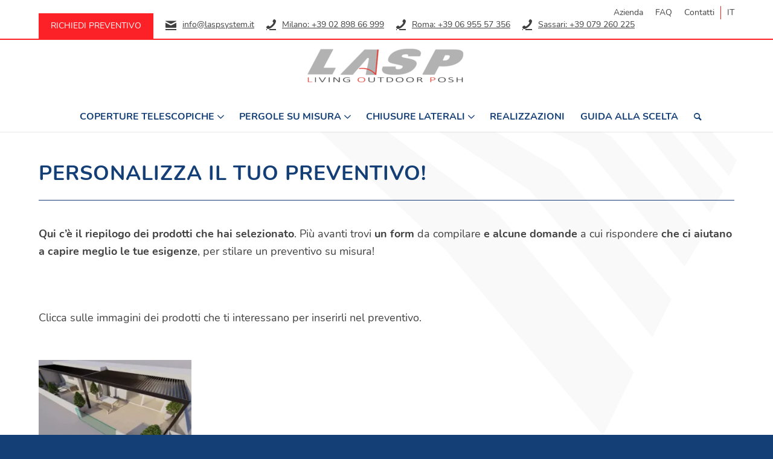

--- FILE ---
content_type: text/html; charset=UTF-8
request_url: https://www.laspsystem.com/preventivo/?product_id=pannelli-laterali-crystal-tex
body_size: 22038
content:
<!DOCTYPE html>
<html lang="it-IT" prefix="og: https://ogp.me/ns#" class="html_stretched responsive av-preloader-disabled av-default-lightbox  html_header_top html_logo_center html_bottom_nav_header html_menu_right html_slim html_header_sticky html_header_shrinking html_header_topbar_active html_mobile_menu_tablet html_header_searchicon html_content_align_center html_header_unstick_top_disabled html_header_stretch_disabled html_minimal_header html_av-overlay-side html_av-overlay-side-classic html_15 html_av-submenu-clone html_entry_id_51 av-cookies-no-cookie-consent av-no-preview html_text_menu_active ">
<head>
<meta charset="UTF-8" />
<script type="text/javascript">
var gform;gform||(document.addEventListener("gform_main_scripts_loaded",function(){gform.scriptsLoaded=!0}),window.addEventListener("DOMContentLoaded",function(){gform.domLoaded=!0}),gform={domLoaded:!1,scriptsLoaded:!1,initializeOnLoaded:function(o){gform.domLoaded&&gform.scriptsLoaded?o():!gform.domLoaded&&gform.scriptsLoaded?window.addEventListener("DOMContentLoaded",o):document.addEventListener("gform_main_scripts_loaded",o)},hooks:{action:{},filter:{}},addAction:function(o,n,r,t){gform.addHook("action",o,n,r,t)},addFilter:function(o,n,r,t){gform.addHook("filter",o,n,r,t)},doAction:function(o){gform.doHook("action",o,arguments)},applyFilters:function(o){return gform.doHook("filter",o,arguments)},removeAction:function(o,n){gform.removeHook("action",o,n)},removeFilter:function(o,n,r){gform.removeHook("filter",o,n,r)},addHook:function(o,n,r,t,i){null==gform.hooks[o][n]&&(gform.hooks[o][n]=[]);var e=gform.hooks[o][n];null==i&&(i=n+"_"+e.length),gform.hooks[o][n].push({tag:i,callable:r,priority:t=null==t?10:t})},doHook:function(n,o,r){var t;if(r=Array.prototype.slice.call(r,1),null!=gform.hooks[n][o]&&((o=gform.hooks[n][o]).sort(function(o,n){return o.priority-n.priority}),o.forEach(function(o){"function"!=typeof(t=o.callable)&&(t=window[t]),"action"==n?t.apply(null,r):r[0]=t.apply(null,r)})),"filter"==n)return r[0]},removeHook:function(o,n,t,i){var r;null!=gform.hooks[o][n]&&(r=(r=gform.hooks[o][n]).filter(function(o,n,r){return!!(null!=i&&i!=o.tag||null!=t&&t!=o.priority)}),gform.hooks[o][n]=r)}});
</script>



<!-- mobile setting -->
<meta name="viewport" content="width=device-width, initial-scale=1">

<!-- Scripts/CSS and wp_head hook -->
<link rel="alternate" hreflang="it" href="https://www.laspsystem.com/preventivo/" />
<link rel="alternate" hreflang="en" href="https://www.laspsystem.com/en/request-a-quote/" />
<link rel="alternate" hreflang="fr" href="https://www.laspsystem.com/fr/demande-un-devis/" />
<link rel="alternate" hreflang="x-default" href="https://www.laspsystem.com/preventivo/" />

<!-- Google Tag Manager for WordPress by gtm4wp.com -->
<script data-cfasync="false" data-pagespeed-no-defer>
	var gtm4wp_datalayer_name = "dataLayer";
	var dataLayer = dataLayer || [];
</script>
<!-- End Google Tag Manager for WordPress by gtm4wp.com -->
<!-- Ottimizzazione per i motori di ricerca di Rank Math - https://s.rankmath.com/home -->
<title>Richiedi un Preventivo Personalizzato | Lasp System</title>
<meta name="description" content="Richiedi un preventivo per la tua copertura per esterni, pergola o copertura laterale personalizzata compilando il form in questa pagina."/>
<meta name="robots" content="follow, index, max-snippet:-1, max-video-preview:-1, max-image-preview:large"/>
<link rel="canonical" href="https://www.laspsystem.com/preventivo/" />
<meta property="og:locale" content="it_IT" />
<meta property="og:type" content="article" />
<meta property="og:title" content="Richiedi un Preventivo Personalizzato | Lasp System" />
<meta property="og:description" content="Richiedi un preventivo per la tua copertura per esterni, pergola o copertura laterale personalizzata compilando il form in questa pagina." />
<meta property="og:url" content="https://www.laspsystem.com/preventivo/" />
<meta property="og:site_name" content="Lasp System" />
<meta property="og:updated_time" content="2021-12-15T13:02:46+01:00" />
<meta property="og:image" content="https://www.laspsystem.com/wp-content/uploads/2021/09/hudson-terrace-manhattan-ny-skylight-015.jpg" />
<meta property="og:image:secure_url" content="https://www.laspsystem.com/wp-content/uploads/2021/09/hudson-terrace-manhattan-ny-skylight-015.jpg" />
<meta property="og:image:width" content="1280" />
<meta property="og:image:height" content="720" />
<meta property="og:image:alt" content="Preventivo" />
<meta property="og:image:type" content="image/jpeg" />
<meta property="article:published_time" content="2021-06-16T10:10:08+02:00" />
<meta property="article:modified_time" content="2021-12-15T13:02:46+01:00" />
<meta name="twitter:card" content="summary_large_image" />
<meta name="twitter:title" content="Richiedi un Preventivo Personalizzato | Lasp System" />
<meta name="twitter:description" content="Richiedi un preventivo per la tua copertura per esterni, pergola o copertura laterale personalizzata compilando il form in questa pagina." />
<meta name="twitter:image" content="https://www.laspsystem.com/wp-content/uploads/2021/09/hudson-terrace-manhattan-ny-skylight-015.jpg" />
<meta name="twitter:label1" content="Tempo di lettura" />
<meta name="twitter:data1" content="3 minuti" />
<script type="application/ld+json" class="rank-math-schema">{"@context":"https://schema.org","@graph":[{"@type":"Place","@id":"https://www.laspsystem.com/#place","address":{"@type":"PostalAddress","streetAddress":"Z.I. Predda Niedda str.19 n.4","addressLocality":"Sassari","postalCode":"07100","addressCountry":"Italy"}},{"@type":["HomeAndConstructionBusiness","Organization"],"@id":"https://www.laspsystem.com/#organization","name":"L.A.S.P. System Italia S.r.l.","url":"https://www.laspsystem.com","address":{"@type":"PostalAddress","streetAddress":"Z.I. Predda Niedda str.19 n.4","addressLocality":"Sassari","postalCode":"07100","addressCountry":"Italy"},"logo":{"@type":"ImageObject","@id":"https://www.laspsystem.com/#logo","url":"https://www.laspsystem.com/wp-content/uploads/2021/06/logo-lasp-system.png","contentUrl":"https://www.laspsystem.com/wp-content/uploads/2021/06/logo-lasp-system.png","caption":"L.A.S.P. System Italia S.r.l.","inLanguage":"it-IT","width":"324","height":"73"},"openingHours":["Monday,Tuesday,Wednesday,Thursday,Friday,Saturday,Sunday 09:00-17:00"],"location":{"@id":"https://www.laspsystem.com/#place"},"image":{"@id":"https://www.laspsystem.com/#logo"},"telephone":"079 260 225"},{"@type":"WebSite","@id":"https://www.laspsystem.com/#website","url":"https://www.laspsystem.com","name":"L.A.S.P. System Italia S.r.l.","publisher":{"@id":"https://www.laspsystem.com/#organization"},"inLanguage":"it-IT"},{"@type":"ImageObject","@id":"https://www.laspsystem.com/wp-content/uploads/2021/09/hudson-terrace-manhattan-ny-skylight-015.jpg","url":"https://www.laspsystem.com/wp-content/uploads/2021/09/hudson-terrace-manhattan-ny-skylight-015.jpg","width":"1280","height":"720","inLanguage":"it-IT"},{"@type":"BreadcrumbList","@id":"https://www.laspsystem.com/preventivo/#breadcrumb","itemListElement":[{"@type":"ListItem","position":"1","item":{"@id":"https://www.laspsystem.com","name":"Home"}},{"@type":"ListItem","position":"2","item":{"@id":"https://www.laspsystem.com/preventivo/","name":"Preventivo"}}]},{"@type":"WebPage","@id":"https://www.laspsystem.com/preventivo/#webpage","url":"https://www.laspsystem.com/preventivo/","name":"Richiedi un Preventivo Personalizzato | Lasp System","datePublished":"2021-06-16T10:10:08+02:00","dateModified":"2021-12-15T13:02:46+01:00","isPartOf":{"@id":"https://www.laspsystem.com/#website"},"primaryImageOfPage":{"@id":"https://www.laspsystem.com/wp-content/uploads/2021/09/hudson-terrace-manhattan-ny-skylight-015.jpg"},"inLanguage":"it-IT","breadcrumb":{"@id":"https://www.laspsystem.com/preventivo/#breadcrumb"}},{"@type":"Person","@id":"https://www.laspsystem.com/author/xchtupa2i8/","name":"l4sps1st3m","url":"https://www.laspsystem.com/author/xchtupa2i8/","image":{"@type":"ImageObject","@id":"https://secure.gravatar.com/avatar/3bb7a89f72201fd8d4259ec455ed8bce?s=96&amp;d=mm&amp;r=g","url":"https://secure.gravatar.com/avatar/3bb7a89f72201fd8d4259ec455ed8bce?s=96&amp;d=mm&amp;r=g","caption":"l4sps1st3m","inLanguage":"it-IT"},"worksFor":{"@id":"https://www.laspsystem.com/#organization"}},{"@type":"Article","headline":"Richiedi un Preventivo Personalizzato | Lasp System","datePublished":"2021-06-16T10:10:08+02:00","dateModified":"2021-12-15T13:02:46+01:00","author":{"@id":"https://www.laspsystem.com/author/xchtupa2i8/"},"publisher":{"@id":"https://www.laspsystem.com/#organization"},"description":"Richiedi un preventivo per la tua copertura per esterni, pergola o copertura laterale personalizzata compilando il form in questa pagina.","name":"Richiedi un Preventivo Personalizzato | Lasp System","@id":"https://www.laspsystem.com/preventivo/#richSnippet","isPartOf":{"@id":"https://www.laspsystem.com/preventivo/#webpage"},"image":{"@id":"https://www.laspsystem.com/wp-content/uploads/2021/09/hudson-terrace-manhattan-ny-skylight-015.jpg"},"inLanguage":"it-IT","mainEntityOfPage":{"@id":"https://www.laspsystem.com/preventivo/#webpage"}}]}</script>
<!-- /Rank Math WordPress SEO plugin -->

<link rel='dns-prefetch' href='//b2788689.smushcdn.com' />
<link rel="alternate" type="application/rss+xml" title="Lasp System &raquo; Feed" href="https://www.laspsystem.com/feed/" />
<link rel='stylesheet' id='wp-block-library-css' href='https://www.laspsystem.com/wp-includes/css/dist/block-library/style.min.css?ver=6.1.9' type='text/css' media='all' />
<link rel='stylesheet' id='classic-theme-styles-css' href='https://www.laspsystem.com/wp-includes/css/classic-themes.min.css?ver=1' type='text/css' media='all' />
<style id='global-styles-inline-css' type='text/css'>
body{--wp--preset--color--black: #000000;--wp--preset--color--cyan-bluish-gray: #abb8c3;--wp--preset--color--white: #ffffff;--wp--preset--color--pale-pink: #f78da7;--wp--preset--color--vivid-red: #cf2e2e;--wp--preset--color--luminous-vivid-orange: #ff6900;--wp--preset--color--luminous-vivid-amber: #fcb900;--wp--preset--color--light-green-cyan: #7bdcb5;--wp--preset--color--vivid-green-cyan: #00d084;--wp--preset--color--pale-cyan-blue: #8ed1fc;--wp--preset--color--vivid-cyan-blue: #0693e3;--wp--preset--color--vivid-purple: #9b51e0;--wp--preset--gradient--vivid-cyan-blue-to-vivid-purple: linear-gradient(135deg,rgba(6,147,227,1) 0%,rgb(155,81,224) 100%);--wp--preset--gradient--light-green-cyan-to-vivid-green-cyan: linear-gradient(135deg,rgb(122,220,180) 0%,rgb(0,208,130) 100%);--wp--preset--gradient--luminous-vivid-amber-to-luminous-vivid-orange: linear-gradient(135deg,rgba(252,185,0,1) 0%,rgba(255,105,0,1) 100%);--wp--preset--gradient--luminous-vivid-orange-to-vivid-red: linear-gradient(135deg,rgba(255,105,0,1) 0%,rgb(207,46,46) 100%);--wp--preset--gradient--very-light-gray-to-cyan-bluish-gray: linear-gradient(135deg,rgb(238,238,238) 0%,rgb(169,184,195) 100%);--wp--preset--gradient--cool-to-warm-spectrum: linear-gradient(135deg,rgb(74,234,220) 0%,rgb(151,120,209) 20%,rgb(207,42,186) 40%,rgb(238,44,130) 60%,rgb(251,105,98) 80%,rgb(254,248,76) 100%);--wp--preset--gradient--blush-light-purple: linear-gradient(135deg,rgb(255,206,236) 0%,rgb(152,150,240) 100%);--wp--preset--gradient--blush-bordeaux: linear-gradient(135deg,rgb(254,205,165) 0%,rgb(254,45,45) 50%,rgb(107,0,62) 100%);--wp--preset--gradient--luminous-dusk: linear-gradient(135deg,rgb(255,203,112) 0%,rgb(199,81,192) 50%,rgb(65,88,208) 100%);--wp--preset--gradient--pale-ocean: linear-gradient(135deg,rgb(255,245,203) 0%,rgb(182,227,212) 50%,rgb(51,167,181) 100%);--wp--preset--gradient--electric-grass: linear-gradient(135deg,rgb(202,248,128) 0%,rgb(113,206,126) 100%);--wp--preset--gradient--midnight: linear-gradient(135deg,rgb(2,3,129) 0%,rgb(40,116,252) 100%);--wp--preset--duotone--dark-grayscale: url('#wp-duotone-dark-grayscale');--wp--preset--duotone--grayscale: url('#wp-duotone-grayscale');--wp--preset--duotone--purple-yellow: url('#wp-duotone-purple-yellow');--wp--preset--duotone--blue-red: url('#wp-duotone-blue-red');--wp--preset--duotone--midnight: url('#wp-duotone-midnight');--wp--preset--duotone--magenta-yellow: url('#wp-duotone-magenta-yellow');--wp--preset--duotone--purple-green: url('#wp-duotone-purple-green');--wp--preset--duotone--blue-orange: url('#wp-duotone-blue-orange');--wp--preset--font-size--small: 13px;--wp--preset--font-size--medium: 20px;--wp--preset--font-size--large: 36px;--wp--preset--font-size--x-large: 42px;--wp--preset--spacing--20: 0.44rem;--wp--preset--spacing--30: 0.67rem;--wp--preset--spacing--40: 1rem;--wp--preset--spacing--50: 1.5rem;--wp--preset--spacing--60: 2.25rem;--wp--preset--spacing--70: 3.38rem;--wp--preset--spacing--80: 5.06rem;}:where(.is-layout-flex){gap: 0.5em;}body .is-layout-flow > .alignleft{float: left;margin-inline-start: 0;margin-inline-end: 2em;}body .is-layout-flow > .alignright{float: right;margin-inline-start: 2em;margin-inline-end: 0;}body .is-layout-flow > .aligncenter{margin-left: auto !important;margin-right: auto !important;}body .is-layout-constrained > .alignleft{float: left;margin-inline-start: 0;margin-inline-end: 2em;}body .is-layout-constrained > .alignright{float: right;margin-inline-start: 2em;margin-inline-end: 0;}body .is-layout-constrained > .aligncenter{margin-left: auto !important;margin-right: auto !important;}body .is-layout-constrained > :where(:not(.alignleft):not(.alignright):not(.alignfull)){max-width: var(--wp--style--global--content-size);margin-left: auto !important;margin-right: auto !important;}body .is-layout-constrained > .alignwide{max-width: var(--wp--style--global--wide-size);}body .is-layout-flex{display: flex;}body .is-layout-flex{flex-wrap: wrap;align-items: center;}body .is-layout-flex > *{margin: 0;}:where(.wp-block-columns.is-layout-flex){gap: 2em;}.has-black-color{color: var(--wp--preset--color--black) !important;}.has-cyan-bluish-gray-color{color: var(--wp--preset--color--cyan-bluish-gray) !important;}.has-white-color{color: var(--wp--preset--color--white) !important;}.has-pale-pink-color{color: var(--wp--preset--color--pale-pink) !important;}.has-vivid-red-color{color: var(--wp--preset--color--vivid-red) !important;}.has-luminous-vivid-orange-color{color: var(--wp--preset--color--luminous-vivid-orange) !important;}.has-luminous-vivid-amber-color{color: var(--wp--preset--color--luminous-vivid-amber) !important;}.has-light-green-cyan-color{color: var(--wp--preset--color--light-green-cyan) !important;}.has-vivid-green-cyan-color{color: var(--wp--preset--color--vivid-green-cyan) !important;}.has-pale-cyan-blue-color{color: var(--wp--preset--color--pale-cyan-blue) !important;}.has-vivid-cyan-blue-color{color: var(--wp--preset--color--vivid-cyan-blue) !important;}.has-vivid-purple-color{color: var(--wp--preset--color--vivid-purple) !important;}.has-black-background-color{background-color: var(--wp--preset--color--black) !important;}.has-cyan-bluish-gray-background-color{background-color: var(--wp--preset--color--cyan-bluish-gray) !important;}.has-white-background-color{background-color: var(--wp--preset--color--white) !important;}.has-pale-pink-background-color{background-color: var(--wp--preset--color--pale-pink) !important;}.has-vivid-red-background-color{background-color: var(--wp--preset--color--vivid-red) !important;}.has-luminous-vivid-orange-background-color{background-color: var(--wp--preset--color--luminous-vivid-orange) !important;}.has-luminous-vivid-amber-background-color{background-color: var(--wp--preset--color--luminous-vivid-amber) !important;}.has-light-green-cyan-background-color{background-color: var(--wp--preset--color--light-green-cyan) !important;}.has-vivid-green-cyan-background-color{background-color: var(--wp--preset--color--vivid-green-cyan) !important;}.has-pale-cyan-blue-background-color{background-color: var(--wp--preset--color--pale-cyan-blue) !important;}.has-vivid-cyan-blue-background-color{background-color: var(--wp--preset--color--vivid-cyan-blue) !important;}.has-vivid-purple-background-color{background-color: var(--wp--preset--color--vivid-purple) !important;}.has-black-border-color{border-color: var(--wp--preset--color--black) !important;}.has-cyan-bluish-gray-border-color{border-color: var(--wp--preset--color--cyan-bluish-gray) !important;}.has-white-border-color{border-color: var(--wp--preset--color--white) !important;}.has-pale-pink-border-color{border-color: var(--wp--preset--color--pale-pink) !important;}.has-vivid-red-border-color{border-color: var(--wp--preset--color--vivid-red) !important;}.has-luminous-vivid-orange-border-color{border-color: var(--wp--preset--color--luminous-vivid-orange) !important;}.has-luminous-vivid-amber-border-color{border-color: var(--wp--preset--color--luminous-vivid-amber) !important;}.has-light-green-cyan-border-color{border-color: var(--wp--preset--color--light-green-cyan) !important;}.has-vivid-green-cyan-border-color{border-color: var(--wp--preset--color--vivid-green-cyan) !important;}.has-pale-cyan-blue-border-color{border-color: var(--wp--preset--color--pale-cyan-blue) !important;}.has-vivid-cyan-blue-border-color{border-color: var(--wp--preset--color--vivid-cyan-blue) !important;}.has-vivid-purple-border-color{border-color: var(--wp--preset--color--vivid-purple) !important;}.has-vivid-cyan-blue-to-vivid-purple-gradient-background{background: var(--wp--preset--gradient--vivid-cyan-blue-to-vivid-purple) !important;}.has-light-green-cyan-to-vivid-green-cyan-gradient-background{background: var(--wp--preset--gradient--light-green-cyan-to-vivid-green-cyan) !important;}.has-luminous-vivid-amber-to-luminous-vivid-orange-gradient-background{background: var(--wp--preset--gradient--luminous-vivid-amber-to-luminous-vivid-orange) !important;}.has-luminous-vivid-orange-to-vivid-red-gradient-background{background: var(--wp--preset--gradient--luminous-vivid-orange-to-vivid-red) !important;}.has-very-light-gray-to-cyan-bluish-gray-gradient-background{background: var(--wp--preset--gradient--very-light-gray-to-cyan-bluish-gray) !important;}.has-cool-to-warm-spectrum-gradient-background{background: var(--wp--preset--gradient--cool-to-warm-spectrum) !important;}.has-blush-light-purple-gradient-background{background: var(--wp--preset--gradient--blush-light-purple) !important;}.has-blush-bordeaux-gradient-background{background: var(--wp--preset--gradient--blush-bordeaux) !important;}.has-luminous-dusk-gradient-background{background: var(--wp--preset--gradient--luminous-dusk) !important;}.has-pale-ocean-gradient-background{background: var(--wp--preset--gradient--pale-ocean) !important;}.has-electric-grass-gradient-background{background: var(--wp--preset--gradient--electric-grass) !important;}.has-midnight-gradient-background{background: var(--wp--preset--gradient--midnight) !important;}.has-small-font-size{font-size: var(--wp--preset--font-size--small) !important;}.has-medium-font-size{font-size: var(--wp--preset--font-size--medium) !important;}.has-large-font-size{font-size: var(--wp--preset--font-size--large) !important;}.has-x-large-font-size{font-size: var(--wp--preset--font-size--x-large) !important;}
.wp-block-navigation a:where(:not(.wp-element-button)){color: inherit;}
:where(.wp-block-columns.is-layout-flex){gap: 2em;}
.wp-block-pullquote{font-size: 1.5em;line-height: 1.6;}
</style>
<link rel='stylesheet' id='sm-style-css' href='https://www.laspsystem.com/wp-content/plugins/wp-show-more/wpsm-style.css?ver=6.1.9' type='text/css' media='all' />
<link rel='stylesheet' id='wpml-legacy-dropdown-0-css' href='//www.laspsystem.com/wp-content/plugins/sitepress-multilingual-cms/templates/language-switchers/legacy-dropdown/style.min.css?ver=1' type='text/css' media='all' />
<style id='wpml-legacy-dropdown-0-inline-css' type='text/css'>
.wpml-ls-statics-shortcode_actions, .wpml-ls-statics-shortcode_actions .wpml-ls-sub-menu, .wpml-ls-statics-shortcode_actions a {border-color:#EEEEEE;}.wpml-ls-statics-shortcode_actions a {color:#444444;background-color:#ffffff;}.wpml-ls-statics-shortcode_actions a:hover,.wpml-ls-statics-shortcode_actions a:focus {color:#000000;background-color:#eeeeee;}.wpml-ls-statics-shortcode_actions .wpml-ls-current-language>a {color:#444444;background-color:#ffffff;}.wpml-ls-statics-shortcode_actions .wpml-ls-current-language:hover>a, .wpml-ls-statics-shortcode_actions .wpml-ls-current-language>a:focus {color:#000000;background-color:#eeeeee;}
</style>
<link rel='stylesheet' id='wpml-menu-item-0-css' href='//www.laspsystem.com/wp-content/plugins/sitepress-multilingual-cms/templates/language-switchers/menu-item/style.min.css?ver=1' type='text/css' media='all' />
<style id='wpml-menu-item-0-inline-css' type='text/css'>
#lang_sel img, #lang_sel_list img, #lang_sel_footer img { display: inline; }
</style>
<link rel='stylesheet' id='enfold-style-css' href='https://www.laspsystem.com/wp-content/themes/enfold/style.css?ver=6.1.9' type='text/css' media='all' />
<link rel='stylesheet' id='child-style-css' href='https://www.laspsystem.com/wp-content/themes/enfold-child/style.css?ver=6.1.9' type='text/css' media='all' />
<link rel='stylesheet' id='custom-style-css' href='https://www.laspsystem.com/wp-content/themes/enfold-child/css/custom-style.css?ver=6.1.9' type='text/css' media='all' />
<link rel='stylesheet' id='gform_basic-css' href='https://www.laspsystem.com/wp-content/plugins/gravityforms/assets/css/dist/basic.min.css?ver=2.7.17' type='text/css' media='all' />
<link rel='stylesheet' id='gform_theme_components-css' href='https://www.laspsystem.com/wp-content/plugins/gravityforms/assets/css/dist/theme-components.min.css?ver=2.7.17' type='text/css' media='all' />
<link rel='stylesheet' id='gform_theme_ie11-css' href='https://www.laspsystem.com/wp-content/plugins/gravityforms/assets/css/dist/theme-ie11.min.css?ver=2.7.17' type='text/css' media='all' />
<link rel='stylesheet' id='gform_theme-css' href='https://www.laspsystem.com/wp-content/plugins/gravityforms/assets/css/dist/theme.min.css?ver=2.7.17' type='text/css' media='all' />
<link rel='stylesheet' id='gravity_forms_theme_reset-css' href='https://www.laspsystem.com/wp-content/plugins/gravityforms/assets/css/dist/gravity-forms-theme-reset.min.css?ver=2.7.17' type='text/css' media='all' />
<link rel='stylesheet' id='gravity_forms_theme_foundation-css' href='https://www.laspsystem.com/wp-content/plugins/gravityforms/assets/css/dist/gravity-forms-theme-foundation.min.css?ver=2.7.17' type='text/css' media='all' />
<link rel='stylesheet' id='gravity_forms_theme_framework-css' href='https://www.laspsystem.com/wp-content/plugins/gravityforms/assets/css/dist/gravity-forms-theme-framework.min.css?ver=2.7.17' type='text/css' media='all' />
<link rel='stylesheet' id='gravity_forms_chainedselects_theme_framework-css' href='https://www.laspsystem.com/wp-content/plugins/gravityformschainedselects/assets/css/dist/theme-framework.css?ver=6.1.9' type='text/css' media='all' />
<link rel='stylesheet' id='gravity_forms_orbital_theme-css' href='https://www.laspsystem.com/wp-content/plugins/gravityforms/assets/css/dist/gravity-forms-orbital-theme.min.css?ver=2.7.17' type='text/css' media='all' />
<link rel='stylesheet' id='avia-merged-styles-css' href='https://www.laspsystem.com/wp-content/uploads/dynamic_avia/avia-merged-styles-ca38cef2eb3b00cb451b90017605c1a7---6399a8c3039a7.css' type='text/css' media='all' />
<script type='text/javascript' src='https://www.laspsystem.com/wp-includes/js/jquery/jquery.min.js?ver=3.6.1' id='jquery-core-js'></script>
<script type='text/javascript' src='https://www.laspsystem.com/wp-includes/js/jquery/jquery-migrate.min.js?ver=3.3.2' id='jquery-migrate-js'></script>
<script type='text/javascript' src='//www.laspsystem.com/wp-content/plugins/sitepress-multilingual-cms/templates/language-switchers/legacy-dropdown/script.min.js?ver=1' id='wpml-legacy-dropdown-0-js'></script>
<script type='text/javascript' defer='defer' src='https://www.laspsystem.com/wp-content/plugins/gravityforms/js/jquery.json.min.js?ver=2.7.17' id='gform_json-js'></script>
<script type='text/javascript' id='gform_gravityforms-js-extra'>
/* <![CDATA[ */
var gf_global = {"gf_currency_config":{"name":"Euro","symbol_left":"","symbol_right":"&#8364;","symbol_padding":" ","thousand_separator":".","decimal_separator":",","decimals":2,"code":"EUR"},"base_url":"https:\/\/www.laspsystem.com\/wp-content\/plugins\/gravityforms","number_formats":[],"spinnerUrl":"https:\/\/www.laspsystem.com\/wp-content\/plugins\/gravityforms\/images\/spinner.svg","version_hash":"33776166b5484d4646fecc400dd5575b","strings":{"newRowAdded":"\u00c8 stata aggiunta una nuova riga.","rowRemoved":"La riga \u00e8 stata rimossa","formSaved":"Il modulo \u00e8 stato salvato. Il contenuto include il link per tornare a completare il modulo."}};
var gform_i18n = {"datepicker":{"days":{"monday":"Lun","tuesday":"Mar","wednesday":"Mer","thursday":"Gio","friday":"Ven","saturday":"Sab","sunday":"Dom"},"months":{"january":"Gennaio","february":"Febbraio","march":"Marzo","april":"Aprile","may":"May","june":"Giugno","july":"Luglio","august":"Agosto","september":"Settembre","october":"Ottobre","november":"Novembre","december":"Dicembre"},"firstDay":1,"iconText":"Seleziona la data"}};
var gf_legacy_multi = {"1":""};
var gform_gravityforms = {"strings":{"invalid_file_extension":"Questo tipo di file non \u00e8 consentito. Deve avere uno dei seguenti formati:","delete_file":"Elimina questo file","in_progress":"In lavorazione","file_exceeds_limit":"La dimensione del file supera i limiti","illegal_extension":"Questo tipo di file non \u00e8 consentito.","max_reached":"Numero massimo di file raggiunto","unknown_error":"C\u2019\u00e8 stato un problema durante il salvataggio del file sul server","currently_uploading":"Aspetta che il caricamento sia completato","cancel":"Annulla","cancel_upload":"Annulla questo caricamento","cancelled":"Annullato"},"vars":{"images_url":"https:\/\/www.laspsystem.com\/wp-content\/plugins\/gravityforms\/images"}};
/* ]]> */
</script>
<script type='text/javascript' id='gform_gravityforms-js-before'>

</script>
<script type='text/javascript' defer='defer' src='https://www.laspsystem.com/wp-content/plugins/gravityforms/js/gravityforms.min.js?ver=2.7.17' id='gform_gravityforms-js'></script>
<script type='text/javascript' id='gform_conditional_logic-js-extra'>
/* <![CDATA[ */
var gf_legacy = {"is_legacy":""};
/* ]]> */
</script>
<script type='text/javascript' defer='defer' src='https://www.laspsystem.com/wp-content/plugins/gravityforms/js/conditional_logic.min.js?ver=2.7.17' id='gform_conditional_logic-js'></script>
<script type='text/javascript' defer='defer' src='https://www.laspsystem.com/wp-content/plugins/gravityforms/assets/js/dist/utils.min.js?ver=59d951b75d934ae23e0ea7f9776264aa' id='gform_gravityforms_utils-js'></script>
<script type='text/javascript' src='https://www.laspsystem.com/wp-content/uploads/dynamic_avia/avia-head-scripts-e4c714e2367fabac126de9378f7f3db1---6399a8c31172f.js' id='avia-head-scripts-js'></script>
<link rel="https://api.w.org/" href="https://www.laspsystem.com/wp-json/" /><link rel="alternate" type="application/json" href="https://www.laspsystem.com/wp-json/wp/v2/pages/51" /><link rel="EditURI" type="application/rsd+xml" title="RSD" href="https://www.laspsystem.com/xmlrpc.php?rsd" />
<link rel="wlwmanifest" type="application/wlwmanifest+xml" href="https://www.laspsystem.com/wp-includes/wlwmanifest.xml" />

<link rel='shortlink' href='https://www.laspsystem.com/?p=51' />
<link rel="alternate" type="application/json+oembed" href="https://www.laspsystem.com/wp-json/oembed/1.0/embed?url=https%3A%2F%2Fwww.laspsystem.com%2Fpreventivo%2F" />
<link rel="alternate" type="text/xml+oembed" href="https://www.laspsystem.com/wp-json/oembed/1.0/embed?url=https%3A%2F%2Fwww.laspsystem.com%2Fpreventivo%2F&#038;format=xml" />
<meta name="generator" content="WPML ver:4.5.14 stt:1,4,27;" />

<!-- Google Tag Manager for WordPress by gtm4wp.com -->
<!-- GTM Container placement set to manual -->
<script data-cfasync="false" data-pagespeed-no-defer>
	var dataLayer_content = {"visitorEmail":"","visitorEmailHash":"","visitorIP":"18.188.209.69","pagePostType":"page","pagePostType2":"single-page","pagePostAuthor":"l4sps1st3m"};
	dataLayer.push( dataLayer_content );
</script>
<script data-cfasync="false">
(function(w,d,s,l,i){w[l]=w[l]||[];w[l].push({'gtm.start':
new Date().getTime(),event:'gtm.js'});var f=d.getElementsByTagName(s)[0],
j=d.createElement(s),dl=l!='dataLayer'?'&l='+l:'';j.async=true;j.src=
'//www.googletagmanager.com/gtm.'+'js?id='+i+dl;f.parentNode.insertBefore(j,f);
})(window,document,'script','dataLayer','GTM-MSZZV6V');
</script>
<!-- End Google Tag Manager -->
<!-- End Google Tag Manager for WordPress by gtm4wp.com -->		<script>
			document.documentElement.className = document.documentElement.className.replace( 'no-js', 'js' );
		</script>
				<style>
			.no-js img.lazyload { display: none; }
			figure.wp-block-image img.lazyloading { min-width: 150px; }
							.lazyload, .lazyloading { opacity: 0; }
				.lazyloaded {
					opacity: 1;
					transition: opacity 400ms;
					transition-delay: 0ms;
				}
					</style>
		<link rel="profile" href="http://gmpg.org/xfn/11" />
<link rel="alternate" type="application/rss+xml" title="Lasp System RSS2 Feed" href="https://www.laspsystem.com/feed/" />
<link rel="pingback" href="https://www.laspsystem.com/xmlrpc.php" />
<!--[if lt IE 9]><script src="https://www.laspsystem.com/wp-content/themes/enfold/js/html5shiv.js"></script><![endif]-->
<link rel="icon" href="https://www.laspsystem.com/wp-content/uploads/2021/06/favicon-logo.png" type="image/png">

<!-- To speed up the rendering and to display the site as fast as possible to the user we include some styles and scripts for above the fold content inline -->
<script type="text/javascript">'use strict';var avia_is_mobile=!1;if(/Android|webOS|iPhone|iPad|iPod|BlackBerry|IEMobile|Opera Mini/i.test(navigator.userAgent)&&'ontouchstart' in document.documentElement){avia_is_mobile=!0;document.documentElement.className+=' avia_mobile '}
else{document.documentElement.className+=' avia_desktop '};document.documentElement.className+=' js_active ';(function(){var e=['-webkit-','-moz-','-ms-',''],n='';for(var t in e){if(e[t]+'transform' in document.documentElement.style){document.documentElement.className+=' avia_transform ';n=e[t]+'transform'};if(e[t]+'perspective' in document.documentElement.style)document.documentElement.className+=' avia_transform3d '};if(typeof document.getElementsByClassName=='function'&&typeof document.documentElement.getBoundingClientRect=='function'&&avia_is_mobile==!1){if(n&&window.innerHeight>0){setTimeout(function(){var e=0,o={},a=0,t=document.getElementsByClassName('av-parallax'),i=window.pageYOffset||document.documentElement.scrollTop;for(e=0;e<t.length;e++){t[e].style.top='0px';o=t[e].getBoundingClientRect();a=Math.ceil((window.innerHeight+i-o.top)*0.3);t[e].style[n]='translate(0px, '+a+'px)';t[e].style.top='auto';t[e].className+=' enabled-parallax '}},50)}}})();</script>		<style type="text/css" id="wp-custom-css">
			.strong-home strong {
	color:#fff;
}

.noseo-h3{
    font-weight: 600;
    font-family: 'nunito','HelveticaNeue','Helvetica Neue','Helvetica-Neue',Helvetica,Arial,sans-serif;
    color: #143e76;
    font-size: clamp(2.7rem, calc(2.7rem + ((1vw - 0.32rem) * 0.7813)), 3.4rem);
    line-height: clamp(2.7rem, calc(2.7rem + ((1vw - 0.32rem) * 0.7813)), 3.4rem);
}

.noseo-h2 {
    font-size: 28px;
    line-height: 1.1em;
    margin-bottom: 10px;
	  text-transform: uppercase;
    letter-spacing: 1px;
	  color: #143e76;
	  font-weight: 600;
}

.testo-colorato{
	color: #143e76!important;
}

h4 + ul{
	margin-top:2rem;
}

.noseo-h4{
	    font-size: clamp(2.4rem, calc(2.4rem + ((1vw - 0.32rem) * 0.7813)), 3rem)!important;
    line-height: clamp(2.4rem, calc(2.4rem + ((1vw - 0.32rem) * 0.7813)), 3rem)!important;
	text-transform:none!important;
}

.noseo-h1{
	text-transform:uppercase;
}

#top .avia_textblock p a b,
#top .avia_textblock p a em,
#top .avia_textblock p a strong,
#top .avia_textblock p a {
	color: #FC2126 !important;
}

#top .breadcrumb-trail span a[title="Prodotti"],
#top .breadcrumb-trail span a[title="Products"],
#top .breadcrumb-trail span a[title="Produits"] {
    text-decoration: none !important;
        pointer-events: none !important;
}



@media only screen and (max-width: 989px) {
  .html_stretched.responsive.html_mobile_menu_tablet.html_header_top #top:not(.home ) #main {
    margin-top: 180px !important; 
  }
  .html_stretched.responsive.html_mobile_menu_tablet #top #wrap_all #header {
    position: fixed !important; 
  }
}		</style>
		<style type='text/css'>
@font-face {font-family: 'entypo-fontello'; font-weight: normal; font-style: normal; font-display: auto;
src: url('https://www.laspsystem.com/wp-content/themes/enfold/config-templatebuilder/avia-template-builder/assets/fonts/entypo-fontello.woff2') format('woff2'),
url('https://www.laspsystem.com/wp-content/themes/enfold/config-templatebuilder/avia-template-builder/assets/fonts/entypo-fontello.woff') format('woff'),
url('https://www.laspsystem.com/wp-content/themes/enfold/config-templatebuilder/avia-template-builder/assets/fonts/entypo-fontello.ttf') format('truetype'), 
url('https://www.laspsystem.com/wp-content/themes/enfold/config-templatebuilder/avia-template-builder/assets/fonts/entypo-fontello.svg#entypo-fontello') format('svg'),
url('https://www.laspsystem.com/wp-content/themes/enfold/config-templatebuilder/avia-template-builder/assets/fonts/entypo-fontello.eot'),
url('https://www.laspsystem.com/wp-content/themes/enfold/config-templatebuilder/avia-template-builder/assets/fonts/entypo-fontello.eot?#iefix') format('embedded-opentype');
} #top .avia-font-entypo-fontello, body .avia-font-entypo-fontello, html body [data-av_iconfont='entypo-fontello']:before{ font-family: 'entypo-fontello'; }
</style>

<!--
Debugging Info for Theme support: 

Theme: Enfold
Version: 4.8.2
Installed: enfold
AviaFramework Version: 5.0
AviaBuilder Version: 4.8
aviaElementManager Version: 1.0.1
- - - - - - - - - - -
ChildTheme: Enfold Child
ChildTheme Version: 1.0
ChildTheme Installed: enfold

ML:512-PU:131-PLA:29
WP:6.1.9
Compress: CSS:all theme files - JS:all theme files
Updates: disabled
PLAu:28
-->
</head>




<body id="top" class="page-template-default page page-id-51  rtl_columns stretched nunito-custom nunito no_sidebar_border avia-responsive-images-support">

<!-- GTM Container placement set to manual -->
<!-- Google Tag Manager (noscript) -->
				<noscript><iframe  height="0" width="0" style="display:none;visibility:hidden" aria-hidden="true" data-src="https://www.googletagmanager.com/ns.html?id=GTM-MSZZV6V" class="lazyload" src="[data-uri]"></iframe></noscript>
<!-- End Google Tag Manager (noscript) -->	<svg xmlns="http://www.w3.org/2000/svg" viewBox="0 0 0 0" width="0" height="0" focusable="false" role="none" style="visibility: hidden; position: absolute; left: -9999px; overflow: hidden;" ><defs><filter id="wp-duotone-dark-grayscale"><feColorMatrix color-interpolation-filters="sRGB" type="matrix" values=" .299 .587 .114 0 0 .299 .587 .114 0 0 .299 .587 .114 0 0 .299 .587 .114 0 0 " /><feComponentTransfer color-interpolation-filters="sRGB" ><feFuncR type="table" tableValues="0 0.49803921568627" /><feFuncG type="table" tableValues="0 0.49803921568627" /><feFuncB type="table" tableValues="0 0.49803921568627" /><feFuncA type="table" tableValues="1 1" /></feComponentTransfer><feComposite in2="SourceGraphic" operator="in" /></filter></defs></svg><svg xmlns="http://www.w3.org/2000/svg" viewBox="0 0 0 0" width="0" height="0" focusable="false" role="none" style="visibility: hidden; position: absolute; left: -9999px; overflow: hidden;" ><defs><filter id="wp-duotone-grayscale"><feColorMatrix color-interpolation-filters="sRGB" type="matrix" values=" .299 .587 .114 0 0 .299 .587 .114 0 0 .299 .587 .114 0 0 .299 .587 .114 0 0 " /><feComponentTransfer color-interpolation-filters="sRGB" ><feFuncR type="table" tableValues="0 1" /><feFuncG type="table" tableValues="0 1" /><feFuncB type="table" tableValues="0 1" /><feFuncA type="table" tableValues="1 1" /></feComponentTransfer><feComposite in2="SourceGraphic" operator="in" /></filter></defs></svg><svg xmlns="http://www.w3.org/2000/svg" viewBox="0 0 0 0" width="0" height="0" focusable="false" role="none" style="visibility: hidden; position: absolute; left: -9999px; overflow: hidden;" ><defs><filter id="wp-duotone-purple-yellow"><feColorMatrix color-interpolation-filters="sRGB" type="matrix" values=" .299 .587 .114 0 0 .299 .587 .114 0 0 .299 .587 .114 0 0 .299 .587 .114 0 0 " /><feComponentTransfer color-interpolation-filters="sRGB" ><feFuncR type="table" tableValues="0.54901960784314 0.98823529411765" /><feFuncG type="table" tableValues="0 1" /><feFuncB type="table" tableValues="0.71764705882353 0.25490196078431" /><feFuncA type="table" tableValues="1 1" /></feComponentTransfer><feComposite in2="SourceGraphic" operator="in" /></filter></defs></svg><svg xmlns="http://www.w3.org/2000/svg" viewBox="0 0 0 0" width="0" height="0" focusable="false" role="none" style="visibility: hidden; position: absolute; left: -9999px; overflow: hidden;" ><defs><filter id="wp-duotone-blue-red"><feColorMatrix color-interpolation-filters="sRGB" type="matrix" values=" .299 .587 .114 0 0 .299 .587 .114 0 0 .299 .587 .114 0 0 .299 .587 .114 0 0 " /><feComponentTransfer color-interpolation-filters="sRGB" ><feFuncR type="table" tableValues="0 1" /><feFuncG type="table" tableValues="0 0.27843137254902" /><feFuncB type="table" tableValues="0.5921568627451 0.27843137254902" /><feFuncA type="table" tableValues="1 1" /></feComponentTransfer><feComposite in2="SourceGraphic" operator="in" /></filter></defs></svg><svg xmlns="http://www.w3.org/2000/svg" viewBox="0 0 0 0" width="0" height="0" focusable="false" role="none" style="visibility: hidden; position: absolute; left: -9999px; overflow: hidden;" ><defs><filter id="wp-duotone-midnight"><feColorMatrix color-interpolation-filters="sRGB" type="matrix" values=" .299 .587 .114 0 0 .299 .587 .114 0 0 .299 .587 .114 0 0 .299 .587 .114 0 0 " /><feComponentTransfer color-interpolation-filters="sRGB" ><feFuncR type="table" tableValues="0 0" /><feFuncG type="table" tableValues="0 0.64705882352941" /><feFuncB type="table" tableValues="0 1" /><feFuncA type="table" tableValues="1 1" /></feComponentTransfer><feComposite in2="SourceGraphic" operator="in" /></filter></defs></svg><svg xmlns="http://www.w3.org/2000/svg" viewBox="0 0 0 0" width="0" height="0" focusable="false" role="none" style="visibility: hidden; position: absolute; left: -9999px; overflow: hidden;" ><defs><filter id="wp-duotone-magenta-yellow"><feColorMatrix color-interpolation-filters="sRGB" type="matrix" values=" .299 .587 .114 0 0 .299 .587 .114 0 0 .299 .587 .114 0 0 .299 .587 .114 0 0 " /><feComponentTransfer color-interpolation-filters="sRGB" ><feFuncR type="table" tableValues="0.78039215686275 1" /><feFuncG type="table" tableValues="0 0.94901960784314" /><feFuncB type="table" tableValues="0.35294117647059 0.47058823529412" /><feFuncA type="table" tableValues="1 1" /></feComponentTransfer><feComposite in2="SourceGraphic" operator="in" /></filter></defs></svg><svg xmlns="http://www.w3.org/2000/svg" viewBox="0 0 0 0" width="0" height="0" focusable="false" role="none" style="visibility: hidden; position: absolute; left: -9999px; overflow: hidden;" ><defs><filter id="wp-duotone-purple-green"><feColorMatrix color-interpolation-filters="sRGB" type="matrix" values=" .299 .587 .114 0 0 .299 .587 .114 0 0 .299 .587 .114 0 0 .299 .587 .114 0 0 " /><feComponentTransfer color-interpolation-filters="sRGB" ><feFuncR type="table" tableValues="0.65098039215686 0.40392156862745" /><feFuncG type="table" tableValues="0 1" /><feFuncB type="table" tableValues="0.44705882352941 0.4" /><feFuncA type="table" tableValues="1 1" /></feComponentTransfer><feComposite in2="SourceGraphic" operator="in" /></filter></defs></svg><svg xmlns="http://www.w3.org/2000/svg" viewBox="0 0 0 0" width="0" height="0" focusable="false" role="none" style="visibility: hidden; position: absolute; left: -9999px; overflow: hidden;" ><defs><filter id="wp-duotone-blue-orange"><feColorMatrix color-interpolation-filters="sRGB" type="matrix" values=" .299 .587 .114 0 0 .299 .587 .114 0 0 .299 .587 .114 0 0 .299 .587 .114 0 0 " /><feComponentTransfer color-interpolation-filters="sRGB" ><feFuncR type="table" tableValues="0.098039215686275 1" /><feFuncG type="table" tableValues="0 0.66274509803922" /><feFuncB type="table" tableValues="0.84705882352941 0.41960784313725" /><feFuncA type="table" tableValues="1 1" /></feComponentTransfer><feComposite in2="SourceGraphic" operator="in" /></filter></defs></svg>
<!-- GTM Container placement set to manual -->
<!-- Google Tag Manager (noscript) -->
	<div id='wrap_all'>

	
<header id='header' class='all_colors header_color light_bg_color  av_header_top av_logo_center av_bottom_nav_header av_menu_right av_slim av_header_sticky av_header_shrinking av_header_stretch_disabled av_mobile_menu_tablet av_header_searchicon av_header_unstick_top_disabled av_minimal_header av_alternate_logo_active av_header_border_disabled' >

		<div id='header_meta' class='container_wrap container_wrap_meta  av_secondary_right av_extra_header_active av_phone_active_left av_entry_id_51'>
		
			      <div class='container'>
			      <nav class='sub_menu' ><ul id="avia2-menu" class="menu"><li id="menu-item-204" class="menu-item menu-item-type-custom menu-item-object-custom menu-item-has-children menu-item-204"><a>Azienda</a>
<ul class="sub-menu">
	<li id="menu-item-202" class="menu-item menu-item-type-post_type menu-item-object-page menu-item-202"><a href="https://www.laspsystem.com/chi-siamo/">Chi siamo</a></li>
	<li id="menu-item-205" class="menu-item menu-item-type-post_type menu-item-object-page menu-item-205"><a href="https://www.laspsystem.com/brevetti/">Brevetti</a></li>
	<li id="menu-item-206" class="menu-item menu-item-type-post_type menu-item-object-page menu-item-206"><a href="https://www.laspsystem.com/dove-lavoriamo/">Dove lavoriamo</a></li>
</ul>
</li>
<li id="menu-item-201" class="menu-item menu-item-type-post_type menu-item-object-page menu-item-201"><a href="https://www.laspsystem.com/faq/">FAQ</a></li>
<li id="menu-item-200" class="menu-item menu-item-type-post_type menu-item-object-page menu-item-200"><a href="https://www.laspsystem.com/contatti/">Contatti</a></li>
<li id="menu-item-wpml-ls-32-it" class="menu-item-language menu-item-language-current menu-item wpml-ls-slot-32 wpml-ls-item wpml-ls-item-it wpml-ls-current-language wpml-ls-menu-item wpml-ls-first-item menu-item-type-wpml_ls_menu_item menu-item-object-wpml_ls_menu_item menu-item-has-children menu-item-wpml-ls-32-it"><a title="IT" href="https://www.laspsystem.com/preventivo/"><span class="wpml-ls-display">IT</span></a>
<ul class="sub-menu">
	<li id="menu-item-wpml-ls-32-en" class="menu-item-language menu-item wpml-ls-slot-32 wpml-ls-item wpml-ls-item-en wpml-ls-menu-item menu-item-type-wpml_ls_menu_item menu-item-object-wpml_ls_menu_item menu-item-wpml-ls-32-en"><a title="EN" href="https://www.laspsystem.com/en/request-a-quote/"><span class="wpml-ls-display">EN</span></a></li>
	<li id="menu-item-wpml-ls-32-fr" class="menu-item-language menu-item wpml-ls-slot-32 wpml-ls-item wpml-ls-item-fr wpml-ls-menu-item wpml-ls-last-item menu-item-type-wpml_ls_menu_item menu-item-object-wpml_ls_menu_item menu-item-wpml-ls-32-fr"><a title="FR" href="https://www.laspsystem.com/fr/demande-un-devis/"><span class="wpml-ls-display">FR</span></a></li>
</ul>
</li>
</ul></nav><div class='phone-info with_nav'><span><div id="top-left-header-meta"><a class='preventivo' href='https://www.laspsystem.com/preventivo/' title='RICHIEDI PREVENTIVO'>RICHIEDI PREVENTIVO</a><a href="mailto:info@laspsystem.it"><span class="av-icon-char" style="font-size:20px;line-height:20px;" aria-hidden="true" data-av_icon="" data-av_iconfont="entypo-fontello"></span>info@laspsystem.it</a><a href="tel:+390289866999"><span class="av-icon-char" style="font-size:20px;line-height:20px;" aria-hidden="true" data-av_icon="" data-av_iconfont="entypo-fontello"></span>Milano: +39 02 898 66 999</a><a href="tel:+390695557356"><span class="av-icon-char" style="font-size:20px;line-height:20px;" aria-hidden="true" data-av_icon="" data-av_iconfont="entypo-fontello"></span>Roma: +39 06 955 57 356</a><a href="tel:+39079260225"><span class="av-icon-char" style="font-size:20px;line-height:20px;" aria-hidden="true" data-av_icon="" data-av_iconfont="entypo-fontello"></span>Sassari: +39 079 260 225</a></div></span></div>			      </div>
		</div>

		<div  id='header_main' class='container_wrap container_wrap_logo'>
	
        <div class='container av-logo-container'><div class='inner-container'><span class='logo'><a href='https://www.laspsystem.com/'><img  height="100" width="300" alt='Lasp System' title='' data-src="https://b2788689.smushcdn.com/2788689/wp-content/uploads/2021/09/LASP_nero-300x61.png?lossy=0&strip=1&webp=1" class="lazyload" src="[data-uri]" /><noscript><img src="https://b2788689.smushcdn.com/2788689/wp-content/uploads/2021/09/LASP_nero-300x61.png?lossy=0&strip=1&webp=1" height="100" width="300" alt='Lasp System' title='' /></noscript></a></span></div></div><div id='header_main_alternate' class='container_wrap'><div class='container'><nav class='main_menu' data-selectname='Seleziona una pagina' ><div class="avia-menu av-main-nav-wrap"><ul id="avia-menu" class="menu av-main-nav"><li id="menu-item-73" class="menu-item menu-item-type-taxonomy menu-item-object-categorie_prodotto menu-item-has-children menu-item-top-level menu-item-top-level-1"><a href="https://www.laspsystem.com/coperture-telescopiche/"><span class="avia-bullet"></span><span class="avia-menu-text">Coperture telescopiche</span><span class="avia-menu-fx"><span class="avia-arrow-wrap"><span class="avia-arrow"></span></span></span></a>


<ul class="sub-menu">
	<li id="menu-item-74" class="menu-item menu-item-type-taxonomy menu-item-object-categorie_prodotto"><a href="https://www.laspsystem.com/coperture-telescopiche/tetti-scorrevoli/"><span class="avia-bullet"></span><span class="avia-menu-text">Tetti scorrevoli</span></a></li>
	<li id="menu-item-75" class="menu-item menu-item-type-taxonomy menu-item-object-categorie_prodotto"><a href="https://www.laspsystem.com/coperture-telescopiche/verande-scorrevoli-retrattili/"><span class="avia-bullet"></span><span class="avia-menu-text">Verande scorrevoli/retrattili</span></a></li>
	<li id="menu-item-76" class="menu-item menu-item-type-taxonomy menu-item-object-categorie_prodotto"><a href="https://www.laspsystem.com/grandi-coperture-per-attivita-commerciali/"><span class="avia-bullet"></span><span class="avia-menu-text">Grandi coperture per attività commerciali</span></a></li>
	<li id="menu-item-5719" class="menu-item menu-item-type-post_type menu-item-object-page"><a href="https://www.laspsystem.com/accessori-per-coperture-per-esterni/"><span class="avia-bullet"></span><span class="avia-menu-text">Accessori per coperture per esterni</span></a></li>
</ul>
</li>
<li id="menu-item-81" class="menu-item menu-item-type-taxonomy menu-item-object-categorie_prodotto menu-item-has-children menu-item-top-level menu-item-top-level-2"><a href="https://www.laspsystem.com/pergole-su-misura/"><span class="avia-bullet"></span><span class="avia-menu-text">Pergole su misura</span><span class="avia-menu-fx"><span class="avia-arrow-wrap"><span class="avia-arrow"></span></span></span></a>


<ul class="sub-menu">
	<li id="menu-item-5725" class="menu-item menu-item-type-post_type menu-item-object-prodotti"><a href="https://www.laspsystem.com/prodotti/pergole-scorrevoli-in-alluminio-pergoroof/"><span class="avia-bullet"></span><span class="avia-menu-text">Pergole scorrevoli in alluminio Pergoroof</span></a></li>
	<li id="menu-item-5724" class="menu-item menu-item-type-post_type menu-item-object-prodotti"><a href="https://www.laspsystem.com/prodotti/pergole-scorrevoli-in-legno-pergowood/"><span class="avia-bullet"></span><span class="avia-menu-text">Pergole scorrevoli in legno Pergowood</span></a></li>
	<li id="menu-item-5723" class="menu-item menu-item-type-post_type menu-item-object-prodotti"><a href="https://www.laspsystem.com/prodotti/pergo-la-pergola-facile/"><span class="avia-bullet"></span><span class="avia-menu-text">Pergò, la pergola facile</span></a></li>
	<li id="menu-item-82" class="menu-item menu-item-type-taxonomy menu-item-object-categorie_prodotto"><a href="https://www.laspsystem.com/pergole-su-misura/pergole-bioclimatiche-a-lamelle-orientabili/"><span class="avia-bullet"></span><span class="avia-menu-text">Pergole bioclimatiche a lamelle orientabili</span></a></li>
</ul>
</li>
<li id="menu-item-85" class="menu-item menu-item-type-taxonomy menu-item-object-categorie_prodotto menu-item-has-children menu-item-top-level menu-item-top-level-3"><a href="https://www.laspsystem.com/chiusure-laterali/"><span class="avia-bullet"></span><span class="avia-menu-text">Chiusure laterali</span><span class="avia-menu-fx"><span class="avia-arrow-wrap"><span class="avia-arrow"></span></span></span></a>


<ul class="sub-menu">
	<li id="menu-item-5728" class="menu-item menu-item-type-post_type menu-item-object-prodotti"><a href="https://www.laspsystem.com/prodotti/pannelli-laterali-crystal-tex/"><span class="avia-bullet"></span><span class="avia-menu-text">Pannelli laterali Crystal-Tex</span></a></li>
	<li id="menu-item-5727" class="menu-item menu-item-type-post_type menu-item-object-prodotti"><a href="https://www.laspsystem.com/prodotti/tende-verticali-trasparenti-vertical-tex/"><span class="avia-bullet"></span><span class="avia-menu-text">Tende verticali Vertical-Tex</span></a></li>
	<li id="menu-item-5726" class="menu-item menu-item-type-post_type menu-item-object-prodotti"><a href="https://www.laspsystem.com/prodotti/vetrate-panoramiche-scorrevoli-easy-glass/"><span class="avia-bullet"></span><span class="avia-menu-text">Vetrate panoramiche scorrevoli Easy Glass</span></a></li>
</ul>
</li>
<li id="menu-item-321" class="menu-item menu-item-type-post_type menu-item-object-page menu-item-top-level menu-item-top-level-4"><a href="https://www.laspsystem.com/realizzazioni/"><span class="avia-bullet"></span><span class="avia-menu-text">Realizzazioni</span><span class="avia-menu-fx"><span class="avia-arrow-wrap"><span class="avia-arrow"></span></span></span></a></li>
<li id="menu-item-97" class="menu-item menu-item-type-post_type menu-item-object-page menu-item-top-level menu-item-top-level-5"><a href="https://www.laspsystem.com/guida-alla-scelta/"><span class="avia-bullet"></span><span class="avia-menu-text">Guida alla scelta</span><span class="avia-menu-fx"><span class="avia-arrow-wrap"><span class="avia-arrow"></span></span></span></a></li>
<li id="menu-item-search" class="noMobile menu-item menu-item-search-dropdown menu-item-avia-special"><a aria-label="Cerca" href="?s=" rel="nofollow" data-avia-search-tooltip="

&lt;form role=&quot;search&quot; action=&quot;https://www.laspsystem.com/&quot; id=&quot;searchform&quot; method=&quot;get&quot; class=&quot;&quot;&gt;
	&lt;div&gt;
		&lt;input type=&quot;submit&quot; value=&quot;&quot; id=&quot;searchsubmit&quot; class=&quot;button avia-font-entypo-fontello&quot; /&gt;
		&lt;input type=&quot;text&quot; id=&quot;s&quot; name=&quot;s&quot; value=&quot;&quot; placeholder='Cerca' /&gt;
			&lt;/div&gt;
&lt;/form&gt;" aria-hidden='false' data-av_icon='' data-av_iconfont='entypo-fontello'><span class="avia_hidden_link_text">Cerca</span></a></li><li class="av-burger-menu-main menu-item-avia-special ">
	        			<a href="#" aria-label="Menu" aria-hidden="false">
							<span class="av-hamburger av-hamburger--spin av-js-hamburger">
								<span class="av-hamburger-box">
						          <span class="av-hamburger-inner"></span>
						          <strong>Menu</strong>
								</span>
							</span>
							<span class="avia_hidden_link_text">Menu</span>
						</a>
	        		   </li></ul></div></nav></div> </div> 
		<!-- end container_wrap-->
		</div>
<div id="avia_alternate_menu_container" style="display: none;"><nav class='main_menu' data-selectname='Seleziona una pagina' ><div class="avia_alternate_menu av-main-nav-wrap"><ul id="avia_alternate_menu" class="menu av-main-nav"><li id="menu-item-235" class="menu-item menu-item-type-taxonomy menu-item-object-categorie_prodotto menu-item-has-children menu-item-top-level menu-item-top-level-1"><a href="https://www.laspsystem.com/coperture-telescopiche/"><span class="avia-bullet"></span><span class="avia-menu-text">Coperture telescopiche</span><span class="avia-menu-fx"><span class="avia-arrow-wrap"><span class="avia-arrow"></span></span></span></a>


<ul class="sub-menu">
	<li id="menu-item-236" class="menu-item menu-item-type-taxonomy menu-item-object-categorie_prodotto"><a href="https://www.laspsystem.com/coperture-telescopiche/tetti-scorrevoli/"><span class="avia-bullet"></span><span class="avia-menu-text">Tetti scorrevoli</span></a></li>
	<li id="menu-item-237" class="menu-item menu-item-type-taxonomy menu-item-object-categorie_prodotto"><a href="https://www.laspsystem.com/coperture-telescopiche/verande-scorrevoli-retrattili/"><span class="avia-bullet"></span><span class="avia-menu-text">Verande scorrevoli/retrattili</span></a></li>
	<li id="menu-item-238" class="menu-item menu-item-type-taxonomy menu-item-object-categorie_prodotto"><a href="https://www.laspsystem.com/grandi-coperture-per-attivita-commerciali/"><span class="avia-bullet"></span><span class="avia-menu-text">Grandi coperture per attività commerciali</span></a></li>
	<li id="menu-item-5729" class="menu-item menu-item-type-post_type menu-item-object-page"><a href="https://www.laspsystem.com/accessori-per-coperture-per-esterni/"><span class="avia-bullet"></span><span class="avia-menu-text">Accessori per coperture per esterni</span></a></li>
</ul>
</li>
<li id="menu-item-243" class="menu-item menu-item-type-taxonomy menu-item-object-categorie_prodotto menu-item-has-children menu-item-top-level menu-item-top-level-2"><a href="https://www.laspsystem.com/pergole-su-misura/"><span class="avia-bullet"></span><span class="avia-menu-text">Pergole su misura</span><span class="avia-menu-fx"><span class="avia-arrow-wrap"><span class="avia-arrow"></span></span></span></a>


<ul class="sub-menu">
	<li id="menu-item-5735" class="menu-item menu-item-type-post_type menu-item-object-prodotti"><a href="https://www.laspsystem.com/prodotti/pergole-scorrevoli-in-alluminio-pergoroof/"><span class="avia-bullet"></span><span class="avia-menu-text">Pergole scorrevoli in alluminio Pergoroof</span></a></li>
	<li id="menu-item-5734" class="menu-item menu-item-type-post_type menu-item-object-prodotti"><a href="https://www.laspsystem.com/prodotti/pergole-scorrevoli-in-legno-pergowood/"><span class="avia-bullet"></span><span class="avia-menu-text">Pergole scorrevoli in legno Pergowood</span></a></li>
	<li id="menu-item-5730" class="menu-item menu-item-type-post_type menu-item-object-prodotti"><a href="https://www.laspsystem.com/prodotti/pergo-la-pergola-facile/"><span class="avia-bullet"></span><span class="avia-menu-text">Pergò, la pergola facile</span></a></li>
	<li id="menu-item-244" class="menu-item menu-item-type-taxonomy menu-item-object-categorie_prodotto"><a href="https://www.laspsystem.com/pergole-su-misura/pergole-bioclimatiche-a-lamelle-orientabili/"><span class="avia-bullet"></span><span class="avia-menu-text">Pergole bioclimatiche a lamelle orientabili</span></a></li>
</ul>
</li>
<li id="menu-item-247" class="menu-item menu-item-type-taxonomy menu-item-object-categorie_prodotto menu-item-has-children menu-item-top-level menu-item-top-level-3"><a href="https://www.laspsystem.com/chiusure-laterali/"><span class="avia-bullet"></span><span class="avia-menu-text">Chiusure laterali</span><span class="avia-menu-fx"><span class="avia-arrow-wrap"><span class="avia-arrow"></span></span></span></a>


<ul class="sub-menu">
	<li id="menu-item-5733" class="menu-item menu-item-type-post_type menu-item-object-prodotti"><a href="https://www.laspsystem.com/prodotti/pannelli-laterali-crystal-tex/"><span class="avia-bullet"></span><span class="avia-menu-text">Pannelli laterali Crystal-Tex</span></a></li>
	<li id="menu-item-5732" class="menu-item menu-item-type-post_type menu-item-object-prodotti"><a href="https://www.laspsystem.com/prodotti/tende-verticali-trasparenti-vertical-tex/"><span class="avia-bullet"></span><span class="avia-menu-text">Tende verticali trasparenti Vertical-Tex</span></a></li>
	<li id="menu-item-5731" class="menu-item menu-item-type-post_type menu-item-object-prodotti"><a href="https://www.laspsystem.com/prodotti/vetrate-panoramiche-scorrevoli-easy-glass/"><span class="avia-bullet"></span><span class="avia-menu-text">Vetrate panoramiche scorrevoli Easy Glass</span></a></li>
</ul>
</li>
<li id="menu-item-5882" class="menu-item menu-item-type-post_type menu-item-object-page menu-item-top-level menu-item-top-level-4"><a href="https://www.laspsystem.com/realizzazioni/"><span class="avia-bullet"></span><span class="avia-menu-text">Realizzazioni</span><span class="avia-menu-fx"><span class="avia-arrow-wrap"><span class="avia-arrow"></span></span></span></a></li>
<li id="menu-item-229" class="menu-item menu-item-type-post_type menu-item-object-page menu-item-top-level menu-item-top-level-5"><a href="https://www.laspsystem.com/guida-alla-scelta/"><span class="avia-bullet"></span><span class="avia-menu-text">Guida alla scelta</span><span class="avia-menu-fx"><span class="avia-arrow-wrap"><span class="avia-arrow"></span></span></span></a></li>
<li id="menu-item-234" class="menu-item menu-item-type-custom menu-item-object-custom menu-item-has-children menu-item-top-level menu-item-top-level-6"><a href="#"><span class="avia-bullet"></span><span class="avia-menu-text">Azienda</span><span class="avia-menu-fx"><span class="avia-arrow-wrap"><span class="avia-arrow"></span></span></span></a>


<ul class="sub-menu">
	<li id="menu-item-232" class="menu-item menu-item-type-post_type menu-item-object-page"><a href="https://www.laspsystem.com/chi-siamo/"><span class="avia-bullet"></span><span class="avia-menu-text">Chi siamo</span></a></li>
	<li id="menu-item-230" class="menu-item menu-item-type-post_type menu-item-object-page"><a href="https://www.laspsystem.com/brevetti/"><span class="avia-bullet"></span><span class="avia-menu-text">Brevetti</span></a></li>
	<li id="menu-item-233" class="menu-item menu-item-type-post_type menu-item-object-page"><a href="https://www.laspsystem.com/dove-lavoriamo/"><span class="avia-bullet"></span><span class="avia-menu-text">Dove lavoriamo</span></a></li>
</ul>
</li>
<li id="menu-item-231" class="menu-item menu-item-type-post_type menu-item-object-page menu-item-top-level menu-item-top-level-7"><a href="https://www.laspsystem.com/faq/"><span class="avia-bullet"></span><span class="avia-menu-text">FAQ</span><span class="avia-menu-fx"><span class="avia-arrow-wrap"><span class="avia-arrow"></span></span></span></a></li>
<li id="menu-item-228" class="menu-item menu-item-type-post_type menu-item-object-page current-menu-item page_item page-item-51 current_page_item menu-item-top-level menu-item-top-level-8"><a href="https://www.laspsystem.com/preventivo/"><span class="avia-bullet"></span><span class="avia-menu-text">Preventivo</span><span class="avia-menu-fx"><span class="avia-arrow-wrap"><span class="avia-arrow"></span></span></span></a></li>
<li id="menu-item-227" class="menu-item menu-item-type-post_type menu-item-object-page menu-item-top-level menu-item-top-level-9"><a href="https://www.laspsystem.com/contatti/"><span class="avia-bullet"></span><span class="avia-menu-text">Contatti</span><span class="avia-menu-fx"><span class="avia-arrow-wrap"><span class="avia-arrow"></span></span></span></a></li>
<li id="menu-item-wpml-ls-15-it" class="menu-item-language menu-item-language-current menu-item wpml-ls-slot-15 wpml-ls-item wpml-ls-item-it wpml-ls-current-language wpml-ls-menu-item wpml-ls-first-item menu-item-type-wpml_ls_menu_item menu-item-object-wpml_ls_menu_item menu-item-has-children menu-item-top-level menu-item-top-level-10"><a title="IT" href="https://www.laspsystem.com/preventivo/"><span class="avia-bullet"></span><span class="avia-menu-text"><span class="wpml-ls-display">IT</span></span><span class="avia-menu-fx"><span class="avia-arrow-wrap"><span class="avia-arrow"></span></span></span></a>


<ul class="sub-menu">
	<li id="menu-item-wpml-ls-15-en" class="menu-item-language menu-item wpml-ls-slot-15 wpml-ls-item wpml-ls-item-en wpml-ls-menu-item menu-item-type-wpml_ls_menu_item menu-item-object-wpml_ls_menu_item"><a title="EN" href="https://www.laspsystem.com/en/request-a-quote/"><span class="avia-bullet"></span><span class="avia-menu-text"><span class="wpml-ls-display">EN</span></span></a></li>
	<li id="menu-item-wpml-ls-15-fr" class="menu-item-language menu-item wpml-ls-slot-15 wpml-ls-item wpml-ls-item-fr wpml-ls-menu-item wpml-ls-last-item menu-item-type-wpml_ls_menu_item menu-item-object-wpml_ls_menu_item"><a title="FR" href="https://www.laspsystem.com/fr/demande-un-devis/"><span class="avia-bullet"></span><span class="avia-menu-text"><span class="wpml-ls-display">FR</span></span></a></li>
</ul>
</li>
</ul></div></nav></div>		<div class='header_bg'></div>

<!-- end header -->
</header>
		
	<div id='main' class='all_colors' data-scroll-offset='88'>

	<div id='av_section_1'  class='avia-section main_color avia-section-default avia-no-border-styling  avia-bg-style-scroll  avia-builder-el-0  avia-builder-el-no-sibling   container_wrap fullsize' style=' '  ><div class='container' ><main  class='template-page content  av-content-full alpha units'><div class='post-entry post-entry-type-page post-entry-51'><div class='entry-content-wrapper clearfix'>
<div class="flex_column av_one_full  flex_column_div av-zero-column-padding first  avia-builder-el-1  el_before_av_one_full  avia-builder-el-first  " style='border-radius:0px; '><div  style='height:50px' class='hr hr-invisible   avia-builder-el-2  el_before_av_textblock  avia-builder-el-first '><span class='hr-inner ' ><span class='hr-inner-style'></span></span></div>
<section class="av_textblock_section " ><div class='avia_textblock  '  ><h1>Personalizza il tuo preventivo!</h1>
</div></section>
<div  style=' margin-top:0px; margin-bottom:30px;'  class='hr hr-custom hr-left hr-icon-no   avia-builder-el-4  el_after_av_textblock  el_before_av_textblock '><span class='hr-inner  inner-border-av-border-thin' style=' width:100%;' ><span class='hr-inner-style'></span></span></div>
<section class="av_textblock_section " ><div class='avia_textblock  '  ><p><strong>Qui c’è il riepilogo dei prodotti che hai selezionato</strong>. Più avanti trovi <strong>un form</strong> da compilare <strong>e alcune domande</strong> a cui rispondere <strong>che ci aiutano a capire meglio le tue esigenze</strong>, per stilare un preventivo su misura!</p>
</div></section></div><div class="flex_column av_one_full  flex_column_div av-zero-column-padding first  avia-builder-el-6  el_after_av_one_full  avia-builder-el-last  column-top-margin" style='border-radius:0px; '><section class="av_textblock_section " ><div class='avia_textblock  '  >
                <div class='gf_browser_chrome gform_wrapper gform-theme gform-theme--foundation gform-theme--framework gform-theme--orbital' data-form-theme='orbital' data-form-index='0' id='gform_wrapper_1' style='display:none'><style>#gform_wrapper_1[data-form-index="0"].gform-theme,[data-parent-form="1_0"]{--gform-theme-color-primary: #204ce5;--gform-theme-color-primary-rgb: 32, 76, 229;--gform-theme-color-primary-contrast: #fff;--gform-theme-color-primary-contrast-rgb: 255, 255, 255;--gform-theme-color-primary-darker: #001AB3;--gform-theme-color-primary-lighter: #527EFF;--gform-theme-color-secondary: #fff;--gform-theme-color-secondary-rgb: 255, 255, 255;--gform-theme-color-secondary-contrast: #112337;--gform-theme-color-secondary-contrast-rgb: 17, 35, 55;--gform-theme-color-secondary-darker: #F5F5F5;--gform-theme-color-secondary-lighter: #FFFFFF;--gform-theme-color-outside-control-light: rgba(17, 35, 55, 0.1);--gform-theme-color-outside-control-light-rgb: 17, 35, 55;--gform-theme-color-outside-control-light-darker: rgba(104, 110, 119, 0.35);--gform-theme-color-outside-control-light-lighter: #F5F5F5;--gform-theme-color-outside-control-dark: #585e6a;--gform-theme-color-outside-control-dark-rgb: 88, 94, 106;--gform-theme-color-outside-control-dark-darker: #112337;--gform-theme-color-outside-control-dark-lighter: rgba(17, 35, 55, 0.65);--gform-theme-color-inside-control: #fff;--gform-theme-color-inside-control-rgb: 255, 255, 255;--gform-theme-color-inside-control-contrast: #112337;--gform-theme-color-inside-control-contrast-rgb: 17, 35, 55;--gform-theme-color-inside-control-darker: #F5F5F5;--gform-theme-color-inside-control-lighter: #FFFFFF;--gform-theme-color-inside-control-primary: #204ce5;--gform-theme-color-inside-control-primary-rgb: 32, 76, 229;--gform-theme-color-inside-control-primary-contrast: #fff;--gform-theme-color-inside-control-primary-contrast-rgb: 255, 255, 255;--gform-theme-color-inside-control-primary-darker: #001AB3;--gform-theme-color-inside-control-primary-lighter: #527EFF;--gform-theme-color-inside-control-light: rgba(17, 35, 55, 0.1);--gform-theme-color-inside-control-light-rgb: 17, 35, 55;--gform-theme-color-inside-control-light-darker: rgba(104, 110, 119, 0.35);--gform-theme-color-inside-control-light-lighter: #F5F5F5;--gform-theme-color-inside-control-dark: #585e6a;--gform-theme-color-inside-control-dark-rgb: 88, 94, 106;--gform-theme-color-inside-control-dark-darker: #112337;--gform-theme-color-inside-control-dark-lighter: rgba(17, 35, 55, 0.65);--gform-theme-border-radius: 3px;--gform-theme-font-size-secondary: 14px;--gform-theme-font-size-tertiary: 13px;--gform-theme-icon-control-number: url("data:image/svg+xml,%3Csvg width='8' height='14' viewBox='0 0 8 14' fill='none' xmlns='http://www.w3.org/2000/svg'%3E%3Cpath fill-rule='evenodd' clip-rule='evenodd' d='M4 0C4.26522 5.96046e-08 4.51957 0.105357 4.70711 0.292893L7.70711 3.29289C8.09763 3.68342 8.09763 4.31658 7.70711 4.70711C7.31658 5.09763 6.68342 5.09763 6.29289 4.70711L4 2.41421L1.70711 4.70711C1.31658 5.09763 0.683417 5.09763 0.292893 4.70711C-0.0976311 4.31658 -0.097631 3.68342 0.292893 3.29289L3.29289 0.292893C3.48043 0.105357 3.73478 0 4 0ZM0.292893 9.29289C0.683417 8.90237 1.31658 8.90237 1.70711 9.29289L4 11.5858L6.29289 9.29289C6.68342 8.90237 7.31658 8.90237 7.70711 9.29289C8.09763 9.68342 8.09763 10.3166 7.70711 10.7071L4.70711 13.7071C4.31658 14.0976 3.68342 14.0976 3.29289 13.7071L0.292893 10.7071C-0.0976311 10.3166 -0.0976311 9.68342 0.292893 9.29289Z' fill='rgba(17, 35, 55, 0.65)'/%3E%3C/svg%3E");--gform-theme-icon-control-select: url("data:image/svg+xml,%3Csvg width='10' height='6' viewBox='0 0 10 6' fill='none' xmlns='http://www.w3.org/2000/svg'%3E%3Cpath fill-rule='evenodd' clip-rule='evenodd' d='M0.292893 0.292893C0.683417 -0.097631 1.31658 -0.097631 1.70711 0.292893L5 3.58579L8.29289 0.292893C8.68342 -0.0976311 9.31658 -0.0976311 9.70711 0.292893C10.0976 0.683417 10.0976 1.31658 9.70711 1.70711L5.70711 5.70711C5.31658 6.09763 4.68342 6.09763 4.29289 5.70711L0.292893 1.70711C-0.0976311 1.31658 -0.0976311 0.683418 0.292893 0.292893Z' fill='rgba(17, 35, 55, 0.65)'/%3E%3C/svg%3E");--gform-theme-icon-control-search: url("data:image/svg+xml,%3Csvg version='1.1' xmlns='http://www.w3.org/2000/svg' width='640' height='640'%3E%3Cpath d='M256 128c-70.692 0-128 57.308-128 128 0 70.691 57.308 128 128 128 70.691 0 128-57.309 128-128 0-70.692-57.309-128-128-128zM64 256c0-106.039 85.961-192 192-192s192 85.961 192 192c0 41.466-13.146 79.863-35.498 111.248l154.125 154.125c12.496 12.496 12.496 32.758 0 45.254s-32.758 12.496-45.254 0L367.248 412.502C335.862 434.854 297.467 448 256 448c-106.039 0-192-85.962-192-192z' fill='rgba(17, 35, 55, 0.65)'/%3E%3C/svg%3E");--gform-theme-control-border-color: #686e77;--gform-theme-control-size: var(--gform-theme-control-size-md);--gform-theme-control-label-color-primary: #112337;--gform-theme-control-label-color-secondary: #112337;--gform-theme-control-choice-size: var(--gform-theme-control-choice-size-md);--gform-theme-control-checkbox-check-size: var(--gform-theme-control-checkbox-check-size-md);--gform-theme-control-radio-check-size: var(--gform-theme-control-radio-check-size-md);--gform-theme-control-button-font-size: var(--gform-theme-control-button-font-size-md);--gform-theme-control-button-padding-inline: var(--gform-theme-control-button-padding-inline-md);--gform-theme-control-button-size: var(--gform-theme-control-button-size-md);--gform-theme-control-button-border-color-secondary: #686e77;--gform-theme-control-file-button-background-color-hover: #EBEBEB;--gform-theme-field-page-steps-number-color: rgba(17, 35, 55, 0.8);}</style><form method='post' enctype='multipart/form-data' target='gform_ajax_frame_1' id='gform_1'  action='/preventivo/?product_id=pannelli-laterali-crystal-tex' data-formid='1' >
                        <div class='gform-body gform_body'><div id='gform_fields_1' class='gform_fields top_label form_sublabel_below description_below'><div id="field_1_56"  class="gfield gfield--type-hidden gfield--width-full gform_hidden field_sublabel_below gfield--no-description field_description_below gfield_visibility_visible"  data-js-reload="field_1_56"><div class='ginput_container ginput_container_text'><input name='input_56' id='input_1_56' type='hidden' class='gform_hidden'  aria-invalid="false" value='https://www.laspsystem.com/preventivo/?product_id=pannelli-laterali-crystal-tex' /></div></div><div id="field_1_57"  class="gfield gfield--type-html gfield--width-full gfield_html gfield_html_formatted gfield_no_follows_desc field_sublabel_below gfield--no-description field_description_below gfield_visibility_visible"  data-js-reload="field_1_57"><p>Clicca sulle immagini dei prodotti che ti interessano per inserirli nel preventivo.</p></div><fieldset id="field_1_53"  class="gfield gfield--type-checkbox gfield--type-choice gfield--width-full populate_cpt_titles gfield_contains_required field_sublabel_below gfield--no-description field_description_below hidden_label gfield_visibility_visible"  data-js-reload="field_1_53"><legend class='gfield_label gform-field-label gfield_label_before_complex'  >Prodotti<span class="gfield_required"><span class="gfield_required gfield_required_text">(Obbligatorio)</span></span></legend><div class='ginput_container ginput_container_checkbox'><div class='gfield_checkbox' id='input_1_53'><div class='gchoice gchoice_1_53_1'>
								<input class='gfield-choice-input' name='input_53.1' type='checkbox'  value='biopergole-addossate'  id='choice_1_53_1'   />
								<label for='choice_1_53_1' id='label_1_53_1' class='gform-field-label gform-field-label--type-inline'><div class="choice-container"><img  alt="Biopergole addossate" data-src="https://b2788689.smushcdn.com/2788689/wp-content/uploads/2021/08/biopergole-addossate-cover-300x169.jpg?lossy=0&strip=1&webp=1" class="lazyload" src="[data-uri]"><noscript><img src="https://b2788689.smushcdn.com/2788689/wp-content/uploads/2021/08/biopergole-addossate-cover-300x169.jpg?lossy=0&strip=1&webp=1" alt="Biopergole addossate"></noscript><span>Biopergole addossate</span></div></label>
							</div><div class='gchoice gchoice_1_53_2'>
								<input class='gfield-choice-input' name='input_53.2' type='checkbox'  value='biopergole-autoportanti-a-isola'  id='choice_1_53_2'   />
								<label for='choice_1_53_2' id='label_1_53_2' class='gform-field-label gform-field-label--type-inline'><div class="choice-container"><img  alt="Biopergole autoportanti a isola" data-src="https://b2788689.smushcdn.com/2788689/wp-content/uploads/2021/08/biopergola-ad-isola-cover-300x169.jpg?lossy=0&strip=1&webp=1" class="lazyload" src="[data-uri]"><noscript><img src="https://b2788689.smushcdn.com/2788689/wp-content/uploads/2021/08/biopergola-ad-isola-cover-300x169.jpg?lossy=0&strip=1&webp=1" alt="Biopergole autoportanti a isola"></noscript><span>Biopergole autoportanti a isola</span></div></label>
							</div><div class='gchoice gchoice_1_53_3'>
								<input class='gfield-choice-input' name='input_53.3' type='checkbox'  value='pannelli-laterali-crystal-tex' checked='checked' id='choice_1_53_3'   />
								<label for='choice_1_53_3' id='label_1_53_3' class='gform-field-label gform-field-label--type-inline'><div class="choice-container"><img  alt="Pannelli laterali Crystal-Tex" data-src="https://b2788689.smushcdn.com/2788689/wp-content/uploads/2021/09/IMG-20200916-WA0010-1-300x169.jpg?lossy=0&strip=1&webp=1" class="lazyload" src="[data-uri]"><noscript><img src="https://b2788689.smushcdn.com/2788689/wp-content/uploads/2021/09/IMG-20200916-WA0010-1-300x169.jpg?lossy=0&strip=1&webp=1" alt="Pannelli laterali Crystal-Tex"></noscript><span>Pannelli laterali Crystal-Tex</span></div></label>
							</div><div class='gchoice gchoice_1_53_4'>
								<input class='gfield-choice-input' name='input_53.4' type='checkbox'  value='pergo-la-pergola-facile'  id='choice_1_53_4'   />
								<label for='choice_1_53_4' id='label_1_53_4' class='gform-field-label gform-field-label--type-inline'><div class="choice-container"><img  alt="Pergò, la pergola facile" data-src="https://b2788689.smushcdn.com/2788689/wp-content/uploads/2021/09/le-coquillage-de-diana-aleria-pergoroof-300x146.jpg?lossy=0&strip=1&webp=1" class="lazyload" src="[data-uri]"><noscript><img src="https://b2788689.smushcdn.com/2788689/wp-content/uploads/2021/09/le-coquillage-de-diana-aleria-pergoroof-300x146.jpg?lossy=0&strip=1&webp=1" alt="Pergò, la pergola facile"></noscript><span>Pergò, la pergola facile</span></div></label>
							</div><div class='gchoice gchoice_1_53_5'>
								<input class='gfield-choice-input' name='input_53.5' type='checkbox'  value='pergole-scorrevoli-in-alluminio-pergoroof'  id='choice_1_53_5'   />
								<label for='choice_1_53_5' id='label_1_53_5' class='gform-field-label gform-field-label--type-inline'><div class="choice-container"><img  alt="Pergole scorrevoli in alluminio Pergoroof" data-src="https://b2788689.smushcdn.com/2788689/wp-content/uploads/2021/08/Pergole-scorrevoli-in-alluminio-Pergoroof-anteprima-300x169.jpg?lossy=0&strip=1&webp=1" class="lazyload" src="[data-uri]"><noscript><img src="https://b2788689.smushcdn.com/2788689/wp-content/uploads/2021/08/Pergole-scorrevoli-in-alluminio-Pergoroof-anteprima-300x169.jpg?lossy=0&strip=1&webp=1" alt="Pergole scorrevoli in alluminio Pergoroof"></noscript><span>Pergole scorrevoli in alluminio Pergoroof</span></div></label>
							</div><div class='gchoice gchoice_1_53_6'>
								<input class='gfield-choice-input' name='input_53.6' type='checkbox'  value='pergole-scorrevoli-in-legno-pergowood'  id='choice_1_53_6'   />
								<label for='choice_1_53_6' id='label_1_53_6' class='gform-field-label gform-field-label--type-inline'><div class="choice-container"><img  alt="Pergole scorrevoli in legno Pergowood" data-src="https://b2788689.smushcdn.com/2788689/wp-content/uploads/2021/08/pergowood-cover-300x169.jpg?lossy=0&strip=1&webp=1" class="lazyload" src="[data-uri]"><noscript><img src="https://b2788689.smushcdn.com/2788689/wp-content/uploads/2021/08/pergowood-cover-300x169.jpg?lossy=0&strip=1&webp=1" alt="Pergole scorrevoli in legno Pergowood"></noscript><span>Pergole scorrevoli in legno Pergowood</span></div></label>
							</div><div class='gchoice gchoice_1_53_7'>
								<input class='gfield-choice-input' name='input_53.7' type='checkbox'  value='tende-verticali-trasparenti-vertical-tex'  id='choice_1_53_7'   />
								<label for='choice_1_53_7' id='label_1_53_7' class='gform-field-label gform-field-label--type-inline'><div class="choice-container"><img  alt="Tende verticali trasparenti Vertical-Tex" data-src="https://b2788689.smushcdn.com/2788689/wp-content/uploads/2021/09/20171216_095455-2-1-300x169.jpg?lossy=0&strip=1&webp=1" class="lazyload" src="[data-uri]"><noscript><img src="https://b2788689.smushcdn.com/2788689/wp-content/uploads/2021/09/20171216_095455-2-1-300x169.jpg?lossy=0&strip=1&webp=1" alt="Tende verticali trasparenti Vertical-Tex"></noscript><span>Tende verticali trasparenti Vertical-Tex</span></div></label>
							</div><div class='gchoice gchoice_1_53_8'>
								<input class='gfield-choice-input' name='input_53.8' type='checkbox'  value='tetti-scorrevoli-first-class'  id='choice_1_53_8'   />
								<label for='choice_1_53_8' id='label_1_53_8' class='gform-field-label gform-field-label--type-inline'><div class="choice-container"><img  alt="Tetti scorrevoli First Class" data-src="https://b2788689.smushcdn.com/2788689/wp-content/uploads/2021/08/First-Class-cover-300x169.jpg?lossy=0&strip=1&webp=1" class="lazyload" src="[data-uri]"><noscript><img src="https://b2788689.smushcdn.com/2788689/wp-content/uploads/2021/08/First-Class-cover-300x169.jpg?lossy=0&strip=1&webp=1" alt="Tetti scorrevoli First Class"></noscript><span>Tetti scorrevoli First Class</span></div></label>
							</div><div class='gchoice gchoice_1_53_9'>
								<input class='gfield-choice-input' name='input_53.9' type='checkbox'  value='tetti-scorrevoli-skylight'  id='choice_1_53_9'   />
								<label for='choice_1_53_9' id='label_1_53_9' class='gform-field-label gform-field-label--type-inline'><div class="choice-container"><img  alt="Tetti scorrevoli Skylight" data-src="https://b2788689.smushcdn.com/2788689/wp-content/uploads/2021/08/Skylight_cover-300x169.jpg?lossy=0&strip=1&webp=1" class="lazyload" src="[data-uri]"><noscript><img src="https://b2788689.smushcdn.com/2788689/wp-content/uploads/2021/08/Skylight_cover-300x169.jpg?lossy=0&strip=1&webp=1" alt="Tetti scorrevoli Skylight"></noscript><span>Tetti scorrevoli Skylight</span></div></label>
							</div><div class='gchoice gchoice_1_53_11'>
								<input class='gfield-choice-input' name='input_53.11' type='checkbox'  value='veranda-retrattile-gardenroof'  id='choice_1_53_11'   />
								<label for='choice_1_53_11' id='label_1_53_11' class='gform-field-label gform-field-label--type-inline'><div class="choice-container"><img  alt="Veranda retrattile Gardenroof" data-src="https://b2788689.smushcdn.com/2788689/wp-content/uploads/2021/09/gardenroof-cover-300x169.jpg?lossy=0&strip=1&webp=1" class="lazyload" src="[data-uri]"><noscript><img src="https://b2788689.smushcdn.com/2788689/wp-content/uploads/2021/09/gardenroof-cover-300x169.jpg?lossy=0&strip=1&webp=1" alt="Veranda retrattile Gardenroof"></noscript><span>Veranda retrattile Gardenroof</span></div></label>
							</div><div class='gchoice gchoice_1_53_12'>
								<input class='gfield-choice-input' name='input_53.12' type='checkbox'  value='verande-autoportanti-gardenroof-city'  id='choice_1_53_12'   />
								<label for='choice_1_53_12' id='label_1_53_12' class='gform-field-label gform-field-label--type-inline'><div class="choice-container"><img  alt="Verande autoportanti Gardenroof City" data-src="https://b2788689.smushcdn.com/2788689/wp-content/uploads/2021/09/gardenroof-city-cover-300x169.jpg?lossy=0&strip=1&webp=1" class="lazyload" src="[data-uri]"><noscript><img src="https://b2788689.smushcdn.com/2788689/wp-content/uploads/2021/09/gardenroof-city-cover-300x169.jpg?lossy=0&strip=1&webp=1" alt="Verande autoportanti Gardenroof City"></noscript><span>Verande autoportanti Gardenroof City</span></div></label>
							</div><div class='gchoice gchoice_1_53_13'>
								<input class='gfield-choice-input' name='input_53.13' type='checkbox'  value='vetrate-panoramiche-scorrevoli-easy-glass'  id='choice_1_53_13'   />
								<label for='choice_1_53_13' id='label_1_53_13' class='gform-field-label gform-field-label--type-inline'><div class="choice-container"><img  alt="Vetrate panoramiche scorrevoli Easy Glass" data-src="https://b2788689.smushcdn.com/2788689/wp-content/uploads/2021/09/Vetrate-panoramiche-scorrevoli-Easy-Glass-anteprima-300x169.jpg?lossy=0&strip=1&webp=1" class="lazyload" src="[data-uri]"><noscript><img src="https://b2788689.smushcdn.com/2788689/wp-content/uploads/2021/09/Vetrate-panoramiche-scorrevoli-Easy-Glass-anteprima-300x169.jpg?lossy=0&strip=1&webp=1" alt="Vetrate panoramiche scorrevoli Easy Glass"></noscript><span>Vetrate panoramiche scorrevoli Easy Glass</span></div></label>
							</div></div></div></fieldset><div id="field_1_48"  class="gfield gfield--type-section gsection my-5 field_sublabel_below gfield--no-description field_description_below gfield_visibility_visible"  data-js-reload="field_1_48"><h3 class="gsection_title">Compila tutti i campi del form</h3></div><div id="field_1_11"  class="gfield gfield--type-select gfield--width-full gfield_contains_required field_sublabel_below gfield--no-description field_description_below hidden_label gfield_visibility_visible"  data-js-reload="field_1_11"><label class='gfield_label gform-field-label' for='input_1_11' >Tipologia attività<span class="gfield_required"><span class="gfield_required gfield_required_text">(Obbligatorio)</span></span></label><div class='ginput_container ginput_container_select'><select name='input_11' id='input_1_11' class='large gfield_select'    aria-required="true" aria-invalid="false" ><option value='' selected='selected' class='gf_placeholder'>Qual è la destinazione d’uso della copertura?</option><option value='Residenziale' >Residenziale</option><option value='Commerciale' >Commerciale</option></select></div></div><div id="field_1_13"  class="gfield gfield--type-text gfield--width-half gfield_contains_required field_sublabel_below gfield--no-description field_description_below hidden_label gfield_visibility_visible"  data-js-reload="field_1_13"><label class='gfield_label gform-field-label' for='input_1_13' >Nome<span class="gfield_required"><span class="gfield_required gfield_required_text">(Obbligatorio)</span></span></label><div class='ginput_container ginput_container_text'><input name='input_13' id='input_1_13' type='text' value='' class='large'    placeholder='Scrivi qui il tuo nome *' aria-required="true" aria-invalid="false"   /> </div></div><div id="field_1_14"  class="gfield gfield--type-text gfield--width-half gfield_contains_required field_sublabel_below gfield--no-description field_description_below hidden_label gfield_visibility_visible"  data-js-reload="field_1_14"><label class='gfield_label gform-field-label' for='input_1_14' >Cognome<span class="gfield_required"><span class="gfield_required gfield_required_text">(Obbligatorio)</span></span></label><div class='ginput_container ginput_container_text'><input name='input_14' id='input_1_14' type='text' value='' class='large'    placeholder='E qui il tuo cognome *' aria-required="true" aria-invalid="false"   /> </div></div><div id="field_1_54"  class="gfield gfield--type-text gfield--width-full gfield_contains_required field_sublabel_below gfield--no-description field_description_below hidden_label gfield_visibility_visible"  data-js-reload="field_1_54"><label class='gfield_label gform-field-label' for='input_1_54' >Ragione sociale<span class="gfield_required"><span class="gfield_required gfield_required_text">(Obbligatorio)</span></span></label><div class='ginput_container ginput_container_text'><input name='input_54' id='input_1_54' type='text' value='' class='large'    placeholder='Ragione sociale*' aria-required="true" aria-invalid="false"   /> </div></div><div id="field_1_50"  class="gfield gfield--type-email gfield--width-half gfield_contains_required field_sublabel_below gfield--no-description field_description_below hidden_label gfield_visibility_visible"  data-js-reload="field_1_50"><label class='gfield_label gform-field-label' for='input_1_50' >Email<span class="gfield_required"><span class="gfield_required gfield_required_text">(Obbligatorio)</span></span></label><div class='ginput_container ginput_container_email'>
                            <input name='input_50' id='input_1_50' type='text' value='' class='large'   placeholder='Inserisci qui il tuo indirizzo email *' aria-required="true" aria-invalid="false"  />
                        </div></div><div id="field_1_38"  class="gfield gfield--type-phone gfield--width-half field_sublabel_below gfield--no-description field_description_below hidden_label gfield_visibility_visible"  data-js-reload="field_1_38"><label class='gfield_label gform-field-label' for='input_1_38' >Telefono</label><div class='ginput_container ginput_container_phone'><input name='input_38' id='input_1_38' type='text' value='' class='large'  placeholder='E il tuo numero di cellulare'  aria-invalid="false"   /></div></div><div id="field_1_55"  class="gfield gfield--type-select gfield--width-half gfield_contains_required field_sublabel_below gfield--no-description field_description_below hidden_label gfield_visibility_visible"  data-js-reload="field_1_55"><label class='gfield_label gform-field-label' for='input_1_55' >In quale nazione abiti? *<span class="gfield_required"><span class="gfield_required gfield_required_text">(Obbligatorio)</span></span></label><div class='ginput_container ginput_container_select'><select name='input_55' id='input_1_55' class='large gfield_select'    aria-required="true" aria-invalid="false" ><option value='' selected='selected' class='gf_placeholder'>In quale nazione abiti? *</option><option value='' >In quale nazione abiti? *</option><option value='Italia' >Italia</option><option value='Australia' >Australia</option><option value='Belgique' >Belgique</option><option value='Canada' >Canada</option><option value='China' >China</option><option value='Danmark' >Danmark</option><option value='Deutschland' >Deutschland</option><option value='España' >España</option><option value='Finland' >Finland</option><option value='France' >France</option><option value='Ireland' >Ireland</option><option value='Luxembourg' >Luxembourg</option><option value='Netherlands' >Netherlands</option><option value='Norge' >Norge</option><option value='Österreich' >Österreich</option><option value='Russia' >Russia</option><option value='San Marino' >San Marino</option><option value='Serbia' >Serbia</option><option value='Sverige' >Sverige</option><option value='Svizzera' >Svizzera</option><option value='Svizzera lingua Italiana' >Svizzera lingua Italiana</option><option value='Schweiz' >Schweiz</option><option value='Suisse' >Suisse</option><option value='United Kingdom' >United Kingdom</option><option value='United State of America' >United State of America</option><option value='Altro' >Altro</option></select></div></div><div id="field_1_52"  class="gfield gfield--type-text gfield--width-half gfield_contains_required field_sublabel_below gfield--no-description field_description_below hidden_label gfield_visibility_visible"  data-js-reload="field_1_52"><label class='gfield_label gform-field-label' for='input_1_52' >Regione<span class="gfield_required"><span class="gfield_required gfield_required_text">(Obbligatorio)</span></span></label><div class='ginput_container ginput_container_text'><input name='input_52' id='input_1_52' type='text' value='' class='large'    placeholder='In quale regione ti trovi? *' aria-required="true" aria-invalid="false"   /> </div></div><div id="field_1_18"  class="gfield gfield--type-text gfield--width-full gfield_contains_required field_sublabel_below gfield--no-description field_description_below hidden_label gfield_visibility_visible"  data-js-reload="field_1_18"><label class='gfield_label gform-field-label' for='input_1_18' >Città<span class="gfield_required"><span class="gfield_required gfield_required_text">(Obbligatorio)</span></span></label><div class='ginput_container ginput_container_text'><input name='input_18' id='input_1_18' type='text' value='' class='large'    placeholder='Come si chiama la tua città? *' aria-required="true" aria-invalid="false"   /> </div></div><div id="field_1_23"  class="gfield gfield--type-section gsection my-5 field_sublabel_below gfield--no-description field_description_below gfield_visibility_visible"  data-js-reload="field_1_23"><h3 class="gsection_title">Come vorresti la tua copertura? (Risposta facoltativa)</h3></div><fieldset id="field_1_22"  class="gfield gfield--type-checkbox gfield--type-choice field_sublabel_below gfield--no-description field_description_below hidden_label gfield_visibility_visible"  data-js-reload="field_1_22"><legend class='gfield_label gform-field-label gfield_label_before_complex'  >Caratteristiche copertura climatica</legend><div class='ginput_container ginput_container_checkbox'><div class='gfield_checkbox' id='input_1_22'><div class='gchoice gchoice_1_22_1'>
								<input class='gfield-choice-input' name='input_22.1' type='checkbox'  value='Adatta al sole'  id='choice_1_22_1'   />
								<label for='choice_1_22_1' id='label_1_22_1' class='gform-field-label gform-field-label--type-inline'>Adatta al sole</label>
							</div><div class='gchoice gchoice_1_22_2'>
								<input class='gfield-choice-input' name='input_22.2' type='checkbox'  value='Impermeabile 100%'  id='choice_1_22_2'   />
								<label for='choice_1_22_2' id='label_1_22_2' class='gform-field-label gform-field-label--type-inline'>Impermeabile 100%</label>
							</div><div class='gchoice gchoice_1_22_3'>
								<input class='gfield-choice-input' name='input_22.3' type='checkbox'  value='Resistente al vento'  id='choice_1_22_3'   />
								<label for='choice_1_22_3' id='label_1_22_3' class='gform-field-label gform-field-label--type-inline'>Resistente al vento</label>
							</div><div class='gchoice gchoice_1_22_4'>
								<input class='gfield-choice-input' name='input_22.4' type='checkbox'  value='Resistente alla neve'  id='choice_1_22_4'   />
								<label for='choice_1_22_4' id='label_1_22_4' class='gform-field-label gform-field-label--type-inline'>Resistente alla neve</label>
							</div><div class='gchoice gchoice_1_22_5'>
								<input class='gfield-choice-input' name='input_22.5' type='checkbox'  value='Isolata acusticamente'  id='choice_1_22_5'   />
								<label for='choice_1_22_5' id='label_1_22_5' class='gform-field-label gform-field-label--type-inline'>Isolata acusticamente</label>
							</div><div class='gchoice gchoice_1_22_6'>
								<input class='gfield-choice-input' name='input_22.6' type='checkbox'  value='Provvista di chiusure laterali'  id='choice_1_22_6'   />
								<label for='choice_1_22_6' id='label_1_22_6' class='gform-field-label gform-field-label--type-inline'>Provvista di chiusure laterali</label>
							</div></div></div></fieldset><fieldset id="field_1_27"  class="gfield gfield--type-radio gfield--type-choice gfield--width-full field_sublabel_below gfield--no-description field_description_below gfield_visibility_visible"  data-js-reload="field_1_27"><legend class='gfield_label gform-field-label'  >In quali periodi dell’anno utilizzi la copertura?</legend><div class='ginput_container ginput_container_radio'><div class='gfield_radio' id='input_1_27'>
			<div class='gchoice gchoice_1_27_0'>
					<input class='gfield-choice-input' name='input_27' type='radio' value='In inverno'  id='choice_1_27_0' onchange='gformToggleRadioOther( this )'    />
					<label for='choice_1_27_0' id='label_1_27_0' class='gform-field-label gform-field-label--type-inline'>In inverno</label>
			</div>
			<div class='gchoice gchoice_1_27_1'>
					<input class='gfield-choice-input' name='input_27' type='radio' value='In estate'  id='choice_1_27_1' onchange='gformToggleRadioOther( this )'    />
					<label for='choice_1_27_1' id='label_1_27_1' class='gform-field-label gform-field-label--type-inline'>In estate</label>
			</div>
			<div class='gchoice gchoice_1_27_2'>
					<input class='gfield-choice-input' name='input_27' type='radio' value='Tutto l’anno'  id='choice_1_27_2' onchange='gformToggleRadioOther( this )'    />
					<label for='choice_1_27_2' id='label_1_27_2' class='gform-field-label gform-field-label--type-inline'>Tutto l’anno</label>
			</div></div></div></fieldset><div id="field_1_30"  class="gfield gfield--type-section gsection my-5 field_sublabel_below gfield--no-description field_description_below gfield_visibility_visible"  data-js-reload="field_1_30"><h3 class="gsection_title">Quali sono le dimensioni approssimative del tuo spazio esterno? (Risposta facoltativa)</h3></div><div id="field_1_39"  class="gfield gfield--type-number gfield--width-quarter field_sublabel_below gfield--no-description field_description_below hidden_label gfield_visibility_visible"  data-js-reload="field_1_39"><label class='gfield_label gform-field-label' for='input_1_39' >Area</label><div class='ginput_container ginput_container_number'><input name='input_39' id='input_1_39' type='text'    value='' class='large'    placeholder='Area'  aria-invalid="false"  /></div></div><div id="field_1_32"  class="gfield gfield--type-select gfield--width-quarter field_sublabel_below gfield--no-description field_description_below hidden_label gfield_visibility_visible"  data-js-reload="field_1_32"><label class='gfield_label gform-field-label' for='input_1_32' >Unità di misura area</label><div class='ginput_container ginput_container_select'><select name='input_32' id='input_1_32' class='large gfield_select'     aria-invalid="false" ><option value='' selected='selected' class='gf_placeholder'>Unità di misura area</option><option value='Mq' >Mq</option><option value='SqFt' >SqFt</option></select></div></div><div id="field_1_42"  class="gfield gfield--type-number gfield--width-quarter field_sublabel_below gfield--no-description field_description_below hidden_label gfield_visibility_visible"  data-js-reload="field_1_42"><label class='gfield_label gform-field-label' for='input_1_42' >Lunghezza</label><div class='ginput_container ginput_container_number'><input name='input_42' id='input_1_42' type='text'    value='' class='large'    placeholder='Lunghezza'  aria-invalid="false"  /></div></div><div id="field_1_44"  class="gfield gfield--type-select gfield--width-quarter field_sublabel_below gfield--no-description field_description_below hidden_label gfield_visibility_visible"  data-js-reload="field_1_44"><label class='gfield_label gform-field-label' for='input_1_44' >Unità di misura Lunghezza</label><div class='ginput_container ginput_container_select'><select name='input_44' id='input_1_44' class='large gfield_select'     aria-invalid="false" ><option value='' selected='selected' class='gf_placeholder'>Unità di misura Lunghezza</option><option value='Cm' >Centimetri</option><option value='Metri' >Metri</option><option value='Inches' >Inches</option><option value='Feet' >Feet</option></select></div></div><div id="field_1_41"  class="gfield gfield--type-number gfield--width-quarter field_sublabel_below gfield--no-description field_description_below hidden_label gfield_visibility_visible"  data-js-reload="field_1_41"><label class='gfield_label gform-field-label' for='input_1_41' >Larghezza</label><div class='ginput_container ginput_container_number'><input name='input_41' id='input_1_41' type='text'    value='' class='large'    placeholder='Larghezza'  aria-invalid="false"  /></div></div><div id="field_1_43"  class="gfield gfield--type-select gfield--width-quarter field_sublabel_below gfield--no-description field_description_below hidden_label gfield_visibility_visible"  data-js-reload="field_1_43"><label class='gfield_label gform-field-label' for='input_1_43' >Unità di misura Larghezza</label><div class='ginput_container ginput_container_select'><select name='input_43' id='input_1_43' class='large gfield_select'     aria-invalid="false" ><option value='' selected='selected' class='gf_placeholder'>Unità di misura Larghezza</option><option value='Cm' >Centimetri</option><option value='Metri' >Metri</option><option value='Inches' >Inches</option><option value='Feet' >Feet</option></select></div></div><div id="field_1_40"  class="gfield gfield--type-number gfield--width-quarter field_sublabel_below gfield--no-description field_description_below hidden_label gfield_visibility_visible"  data-js-reload="field_1_40"><label class='gfield_label gform-field-label' for='input_1_40' >Altezza</label><div class='ginput_container ginput_container_number'><input name='input_40' id='input_1_40' type='text'    value='' class='large'    placeholder='Altezza'  aria-invalid="false"  /></div></div><div id="field_1_45"  class="gfield gfield--type-select gfield--width-quarter field_sublabel_below gfield--no-description field_description_below hidden_label gfield_visibility_visible"  data-js-reload="field_1_45"><label class='gfield_label gform-field-label' for='input_1_45' >Unità di misura Altezza</label><div class='ginput_container ginput_container_select'><select name='input_45' id='input_1_45' class='large gfield_select'     aria-invalid="false" ><option value='' selected='selected' class='gf_placeholder'>Unità di misura Altezza</option><option value='Cm' >Centimetri</option><option value='Metri' >Metri</option><option value='Inches' >Inches</option><option value='Feet' >Feet</option></select></div></div><div id="field_1_46"  class="gfield gfield--type-section gsection my-5 field_sublabel_below gfield--no-description field_description_below gfield_visibility_visible"  data-js-reload="field_1_46"><h3 class="gsection_title">Vuoi aggiungere qualcosa?</h3></div><div id="field_1_47"  class="gfield gfield--type-textarea gfield--width-full field_sublabel_below gfield--no-description field_description_below hidden_label gfield_visibility_visible"  data-js-reload="field_1_47"><label class='gfield_label gform-field-label' for='input_1_47' >Messaggio</label><div class='ginput_container ginput_container_textarea'><textarea name='input_47' id='input_1_47' class='textarea large'    placeholder='Ogni dettaglio è prezioso per noi, raccontaci il tuo progetto!'  aria-invalid="false"   rows='10' cols='50'></textarea></div></div><fieldset id="field_1_49"  class="gfield gfield--type-consent gfield--type-choice gfield--input-type-consent gfield--width-full gfield_contains_required field_sublabel_below gfield--no-description field_description_below hidden_label gfield_visibility_visible"  data-js-reload="field_1_49"><legend class='gfield_label gform-field-label gfield_label_before_complex'  >Consenso<span class="gfield_required"><span class="gfield_required gfield_required_text">(Obbligatorio)</span></span></legend><div class='ginput_container ginput_container_consent'><input name='input_49.1' id='input_1_49_1' type='checkbox' value='1'   aria-required="true" aria-invalid="false"   /> <label class="gform-field-label gform-field-label--type-inline gfield_consent_label" for='input_1_49_1' >Autorizzo il titolare del trattamento all'utilizzo dei miei dati personali per l'invio di comunicazioni relative alla presente richiesta di contatto *<span class="gfield_required gfield_required_text">(Obbligatorio)</span></label><input type='hidden' name='input_49.2' value='Autorizzo il titolare del trattamento all&#039;utilizzo dei miei dati personali per l&#039;invio di comunicazioni relative alla presente richiesta di contatto *' class='gform_hidden' /><input type='hidden' name='input_49.3' value='2' class='gform_hidden' /></div></fieldset></div></div>
        <div class='gform_footer top_label'> <input type='submit' id='gform_submit_button_1' class='gform_button button' value='Richiedi preventivo personalizzato'  onclick='if(window["gf_submitting_1"]){return false;}  window["gf_submitting_1"]=true;  ' onkeypress='if( event.keyCode == 13 ){ if(window["gf_submitting_1"]){return false;} window["gf_submitting_1"]=true;  jQuery("#gform_1").trigger("submit",[true]); }' /> <input type='hidden' name='gform_ajax' value='form_id=1&amp;title=&amp;description=&amp;tabindex=0&amp;theme=data-form-theme=&#039;orbital&#039;' />
            <input type='hidden' class='gform_hidden' name='is_submit_1' value='1' />
            <input type='hidden' class='gform_hidden' name='gform_submit' value='1' />
            
            <input type='hidden' class='gform_hidden' name='gform_unique_id' value='' />
            <input type='hidden' class='gform_hidden' name='state_1' value='[base64]' />
            <input type='hidden' class='gform_hidden' name='gform_target_page_number_1' id='gform_target_page_number_1' value='0' />
            <input type='hidden' class='gform_hidden' name='gform_source_page_number_1' id='gform_source_page_number_1' value='1' />
            <input type='hidden' name='gform_field_values' value='' />
            
        </div>
                        <p style="display: none !important;"><label>&#916;<textarea name="ak_hp_textarea" cols="45" rows="8" maxlength="100"></textarea></label><input type="hidden" id="ak_js_1" name="ak_js" value="107"/><script>document.getElementById( "ak_js_1" ).setAttribute( "value", ( new Date() ).getTime() );</script></p></form>
                        </div>
		                <iframe style='display:none;width:0px;height:0px;' src='about:blank' name='gform_ajax_frame_1' id='gform_ajax_frame_1' title='Questo iframe contiene la logica necessaria per gestire Gravity Forms con Ajax.'></iframe>
		                <script type="text/javascript">
gform.initializeOnLoaded( function() {gformInitSpinner( 1, 'https://www.laspsystem.com/wp-content/plugins/gravityforms/images/spinner.svg', false );jQuery('#gform_ajax_frame_1').on('load',function(){var contents = jQuery(this).contents().find('*').html();var is_postback = contents.indexOf('GF_AJAX_POSTBACK') >= 0;if(!is_postback){return;}var form_content = jQuery(this).contents().find('#gform_wrapper_1');var is_confirmation = jQuery(this).contents().find('#gform_confirmation_wrapper_1').length > 0;var is_redirect = contents.indexOf('gformRedirect(){') >= 0;var is_form = form_content.length > 0 && ! is_redirect && ! is_confirmation;var mt = parseInt(jQuery('html').css('margin-top'), 10) + parseInt(jQuery('body').css('margin-top'), 10) + 100;if(is_form){jQuery('#gform_wrapper_1').html(form_content.html());if(form_content.hasClass('gform_validation_error')){jQuery('#gform_wrapper_1').addClass('gform_validation_error');} else {jQuery('#gform_wrapper_1').removeClass('gform_validation_error');}setTimeout( function() { /* delay the scroll by 50 milliseconds to fix a bug in chrome */  }, 50 );if(window['gformInitDatepicker']) {gformInitDatepicker();}if(window['gformInitPriceFields']) {gformInitPriceFields();}var current_page = jQuery('#gform_source_page_number_1').val();gformInitSpinner( 1, 'https://www.laspsystem.com/wp-content/plugins/gravityforms/images/spinner.svg', false );jQuery(document).trigger('gform_page_loaded', [1, current_page]);window['gf_submitting_1'] = false;}else if(!is_redirect){var confirmation_content = jQuery(this).contents().find('.GF_AJAX_POSTBACK').html();if(!confirmation_content){confirmation_content = contents;}setTimeout(function(){jQuery('#gform_wrapper_1').replaceWith(confirmation_content);jQuery(document).trigger('gform_confirmation_loaded', [1]);window['gf_submitting_1'] = false;wp.a11y.speak(jQuery('#gform_confirmation_message_1').text());}, 50);}else{jQuery('#gform_1').append(contents);if(window['gformRedirect']) {gformRedirect();}}jQuery(document).trigger('gform_post_render', [1, current_page]);gform.utils.trigger({ event: 'gform/postRender', native: false, data: { formId: 1, currentPage: current_page } });} );} );
</script>

</div></section></div>
</div></div></main><!-- close content main element --> <!-- section close by builder template -->		</div><!--end builder template--></div><!-- close default .container_wrap element -->				<div class='container_wrap footer_color' id='footer'>

		    <div class='container'>

		        <div class='flex_column   first el_before_'><section id="nav_menu-2" class="widget clearfix widget_nav_menu"><div class="menu-menu-footer-container"><ul id="menu-menu-footer" class="menu"><li id="menu-item-99" class="menu-item menu-item-type-taxonomy menu-item-object-categorie_prodotto menu-item-99"><a href="https://www.laspsystem.com/coperture-telescopiche/">Coperture telescopiche</a></li>
<li id="menu-item-100" class="menu-item menu-item-type-taxonomy menu-item-object-categorie_prodotto menu-item-100"><a href="https://www.laspsystem.com/pergole-su-misura/">Pergole su misura</a></li>
<li id="menu-item-101" class="menu-item menu-item-type-taxonomy menu-item-object-categorie_prodotto menu-item-101"><a href="https://www.laspsystem.com/chiusure-laterali/">Chiusure laterali</a></li>
<li id="menu-item-104" class="menu-item menu-item-type-post_type menu-item-object-page menu-item-104"><a href="https://www.laspsystem.com/faq/">FAQ</a></li>
<li id="menu-item-103" class="menu-item menu-item-type-post_type menu-item-object-page menu-item-103"><a href="https://www.laspsystem.com/guida-alla-scelta/">Guida alla scelta</a></li>
<li id="menu-item-106" class="menu-item menu-item-type-post_type menu-item-object-page menu-item-106"><a href="https://www.laspsystem.com/contatti/">Contatti</a></li>
</ul></div><span class="seperator extralight-border"></span></section><section id="text-4" class="widget clearfix widget_text">			<div class="textwidget"><p>LASP SYSTEM EUROPE SRL ,  Z.I. Predda Niedda str.19 n.4, 07100 Sassari (SS) – Italia</p>
<p><span class="sede">Sede di Milano: <a href="tel:+390289866999">+39 02 898 66 999</a> &#8211; Sede di Roma: <a href="tel:+390695557356">+39 06 955 57 356</a> &#8211; Sede di Sassari: <a href="tel:+39079260225">+39 079 260 225</a></span><span class="sede"></span></p>
<p><span class="email">Email: <a href="mailto:info@laspsystem.it">info@laspsystem.it</a></span></p>
</div>
		<span class="seperator extralight-border"></span></section><section id="text-7" class="widget clearfix widget_text">			<div class="textwidget"><p>Copyright © 2022 LASP SYSTEM EUROPE SRL, Tutti i diritti riservati – Partita IVA n° 02637380904</p>
</div>
		<span class="seperator extralight-border"></span></section><section id="nav_menu-3" class="widget clearfix widget_nav_menu"><div class="menu-menu-socket-container"><ul id="menu-menu-socket" class="menu"><li id="menu-item-107" class="menu-item menu-item-type-post_type menu-item-object-page menu-item-privacy-policy menu-item-107"><a href="https://www.laspsystem.com/privacy-policy/">Privacy Policy</a></li>
<li id="menu-item-7463" class="menu-item menu-item-type-post_type menu-item-object-page menu-item-7463"><a href="https://www.laspsystem.com/cookie-policy/">Cookie policy</a></li>
<li id="menu-item-7464" class="iubenda-cs-preferences-link menu-item menu-item-type-custom menu-item-object-custom menu-item-7464"><a href="#">Preferenze cookie</a></li>
<li id="menu-item-108" class="menu-item menu-item-type-custom menu-item-object-custom menu-item-108"><a href="https://www.sitebysite.it/">Credits</a></li>
</ul></div><span class="seperator extralight-border"></span></section></div>
		    </div>

		    <!-- ####### END FOOTER CONTAINER ####### -->
		</div>

		

				<!-- end main -->
		</div>

		<!-- end wrap_all --></div>

		<a href='#top' title='Scorrere verso l&rsquo;alto' id='scroll-top-link' aria-hidden='true' data-av_icon='' data-av_iconfont='entypo-fontello'><span class="avia_hidden_link_text">Scorrere verso l&rsquo;alto</span></a>

		<div id="fb-root"></div>

		<script>
    jQuery(window).load(function() {
        jQuery('.rel-nofollow a').attr('rel', 'nofollow');
    });

</script>

 <script type='text/javascript'>
 /* <![CDATA[ */  
var avia_framework_globals = avia_framework_globals || {};
    avia_framework_globals.frameworkUrl = 'https://www.laspsystem.com/wp-content/themes/enfold/framework/';
    avia_framework_globals.installedAt = 'https://www.laspsystem.com/wp-content/themes/enfold/';
    avia_framework_globals.ajaxurl = 'https://www.laspsystem.com/wp-admin/admin-ajax.php?lang=it';
/* ]]> */ 
</script>
 
 <script type='text/javascript' src='https://www.laspsystem.com/wp-content/plugins/wp-show-more/wpsm-script.js?ver=1.0.1' id='sm-script-js'></script>
<script type='text/javascript' src='https://www.laspsystem.com/wp-content/themes/enfold-child/js/custom-js.js?ver=1' id='custom-js-js'></script>
<script type='text/javascript' src='https://www.laspsystem.com/wp-includes/js/dist/vendor/regenerator-runtime.min.js?ver=0.13.9' id='regenerator-runtime-js'></script>
<script type='text/javascript' src='https://www.laspsystem.com/wp-includes/js/dist/vendor/wp-polyfill.min.js?ver=3.15.0' id='wp-polyfill-js'></script>
<script type='text/javascript' src='https://www.laspsystem.com/wp-includes/js/dist/dom-ready.min.js?ver=392bdd43726760d1f3ca' id='wp-dom-ready-js'></script>
<script type='text/javascript' src='https://www.laspsystem.com/wp-includes/js/dist/hooks.min.js?ver=4169d3cf8e8d95a3d6d5' id='wp-hooks-js'></script>
<script type='text/javascript' src='https://www.laspsystem.com/wp-includes/js/dist/i18n.min.js?ver=9e794f35a71bb98672ae' id='wp-i18n-js'></script>
<script type='text/javascript' id='wp-i18n-js-after'>
wp.i18n.setLocaleData( { 'text direction\u0004ltr': [ 'ltr' ] } );
</script>
<script type='text/javascript' id='wp-a11y-js-translations'>
( function( domain, translations ) {
	var localeData = translations.locale_data[ domain ] || translations.locale_data.messages;
	localeData[""].domain = domain;
	wp.i18n.setLocaleData( localeData, domain );
} )( "default", {"translation-revision-date":"2025-11-16 09:27:46+0000","generator":"GlotPress\/4.0.3","domain":"messages","locale_data":{"messages":{"":{"domain":"messages","plural-forms":"nplurals=2; plural=n != 1;","lang":"it"},"Notifications":["Notifiche"]}},"comment":{"reference":"wp-includes\/js\/dist\/a11y.js"}} );
</script>
<script type='text/javascript' src='https://www.laspsystem.com/wp-includes/js/dist/a11y.min.js?ver=ecce20f002eda4c19664' id='wp-a11y-js'></script>
<script type='text/javascript' defer='defer' src='https://www.laspsystem.com/wp-content/plugins/gravityforms/js/placeholders.jquery.min.js?ver=2.7.17' id='gform_placeholder-js'></script>
<script type='text/javascript' defer='defer' src='https://www.laspsystem.com/wp-content/plugins/gravityforms/assets/js/dist/vendor-theme.min.js?ver=4ef53fe41c14a48b294541d9fc37387e' id='gform_gravityforms_theme_vendors-js'></script>
<script type='text/javascript' id='gform_gravityforms_theme-js-extra'>
/* <![CDATA[ */
var gform_theme_config = {"common":{"form":{"honeypot":{"version_hash":"33776166b5484d4646fecc400dd5575b"}}},"hmr_dev":"","public_path":"https:\/\/www.laspsystem.com\/wp-content\/plugins\/gravityforms\/assets\/js\/dist\/"};
/* ]]> */
</script>
<script type='text/javascript' defer='defer' src='https://www.laspsystem.com/wp-content/plugins/gravityforms/assets/js/dist/scripts-theme.min.js?ver=f4d12a887a23a8c5755fd2b956bc8fcf' id='gform_gravityforms_theme-js'></script>
<script type='text/javascript' src='https://www.laspsystem.com/wp-content/plugins/wp-smush-pro/app/assets/js/smush-lazy-load.min.js?ver=3.12.5' id='smush-lazy-load-js'></script>
<script defer type='text/javascript' src='https://www.laspsystem.com/wp-content/plugins/akismet/_inc/akismet-frontend.js?ver=1688725972' id='akismet-frontend-js'></script>
<script type='text/javascript' src='https://www.laspsystem.com/wp-content/uploads/dynamic_avia/avia-footer-scripts-2876e6afb0fd23fa5b7ca1a95a534f63---6399a8c368032.js' id='avia-footer-scripts-js'></script>
<script type="text/javascript">
gform.initializeOnLoaded( function() { jQuery(document).on('gform_post_render', function(event, formId, currentPage){if(formId == 1) {gf_global["number_formats"][1] = {"56":{"price":false,"value":false},"57":{"price":false,"value":false},"53":{"price":false,"value":false},"48":{"price":false,"value":false},"11":{"price":false,"value":false},"13":{"price":false,"value":false},"14":{"price":false,"value":false},"54":{"price":false,"value":false},"50":{"price":false,"value":false},"38":{"price":false,"value":false},"55":{"price":false,"value":false},"52":{"price":false,"value":false},"18":{"price":false,"value":false},"23":{"price":false,"value":false},"22":{"price":false,"value":false},"27":{"price":false,"value":false},"30":{"price":false,"value":false},"39":{"price":false,"value":"decimal_dot"},"32":{"price":false,"value":false},"42":{"price":false,"value":"decimal_dot"},"44":{"price":false,"value":false},"41":{"price":false,"value":"decimal_dot"},"43":{"price":false,"value":false},"40":{"price":false,"value":"decimal_dot"},"45":{"price":false,"value":false},"46":{"price":false,"value":false},"47":{"price":false,"value":false},"49":{"price":false,"value":false}};if(window['jQuery']){if(!window['gf_form_conditional_logic'])window['gf_form_conditional_logic'] = new Array();window['gf_form_conditional_logic'][1] = { logic: { 14: {"field":{"enabled":true,"actionType":"hide","logicType":"all","rules":[{"fieldId":"11","operator":"is","value":"Commerciale"}]},"nextButton":null,"section":""},54: {"field":{"enabled":true,"actionType":"show","logicType":"all","rules":[{"fieldId":"11","operator":"is","value":"Commerciale"}]},"nextButton":null,"section":""} }, dependents: { 14: [14],54: [54] }, animation: 0, defaults: {"56":"https:\/\/www.laspsystem.com\/preventivo\/?product_id=pannelli-laterali-crystal-tex","53":["choice_1_53_3"],"55":""}, fields: {"56":[],"57":[],"53":[],"48":[],"11":[14,54],"13":[],"14":[],"54":[],"50":[],"38":[],"55":[],"52":[],"18":[],"23":[],"22":[],"27":[],"30":[],"39":[],"32":[],"42":[],"44":[],"41":[],"43":[],"40":[],"45":[],"46":[],"47":[],"49":[]} }; if(!window['gf_number_format'])window['gf_number_format'] = 'decimal_comma';jQuery(document).ready(function(){gform.utils.trigger({ event: 'gform/conditionalLogic/init/start', native: false, data: { formId: 1, fields: null, isInit: true } });window['gformInitPriceFields']();gf_apply_rules(1, [14,54], true);jQuery('#gform_wrapper_1').show();jQuery(document).trigger('gform_post_conditional_logic', [1, null, true]);gform.utils.trigger({ event: 'gform/conditionalLogic/init/end', native: false, data: { formId: 1, fields: null, isInit: true } });} );} if(typeof Placeholders != 'undefined'){
                        Placeholders.enable();
                    }} } );jQuery(document).on('gform_post_conditional_logic', function(event, formId, fields, isInit){} ) } );
</script>
<script type="text/javascript">
gform.initializeOnLoaded( function() {jQuery(document).trigger('gform_post_render', [1, 1]);gform.utils.trigger({ event: 'gform/postRender', native: false, data: { formId: 1, currentPage: 1 } });} );
</script>

		<img  width="1000" height="1000" alt="Lasp System"  data-src="https://b2788689.smushcdn.com/2788689/wp-content/themes/enfold-child/img/LASP-sfondo-tenda.png?lossy=0&strip=1&webp=1" class="fixed-img lazyload" src="[data-uri]"><noscript><img src="https://b2788689.smushcdn.com/2788689/wp-content/themes/enfold-child/img/LASP-sfondo-tenda.png?lossy=0&strip=1&webp=1" width="1000" height="1000" alt="Lasp System" class="fixed-img"></noscript>
		
		</body>

		</html>


--- FILE ---
content_type: text/css; charset=utf-8
request_url: https://www.laspsystem.com/wp-content/themes/enfold-child/css/custom-style.css?ver=6.1.9
body_size: 7031
content:
img,
a:not(.av-image-hotspot_inner):not(.next_page):not(.previous_page):not(.inactive) {
    border-radius: 0 !important;
}

.wpcpro-wrapper .wpcp-carousel-section ul.slick-dots li button {
    border-radius: 50% !important;

}
#top #iubenda-cs-banner .iubenda-cs-close-btn {
    z-index: 10000!important;
}
#main {
    z-index: 1;
    position: relative;
    background-color: transparent !important;
}

#main .container_wrap:not(#footer),
.avia-section {
    background-color: transparent !important;
}

.fixed-img {
    position: fixed;
    right: 0;
    top: 50%;
    transform: translateY(-50%);
    z-index: 0;
}

#main .container_wrap:not(#footer) #av_section_1-2-3-4.force-bkg-color {
    background-color: #e6e6e6 !important;
    overflow: hidden;
    position: relative;
}

#main .container_wrap:not(#footer) #av_section_1-2-3-4.force-bkg-color .fixed-img {
    position: absolute;
    right: 0;
    top: 50%;
    transform: translateY(-50%);
    z-index: 0;
}

#bottomAd {
    display: none !important;
}

.html_stretched #wrap_all {
    background-color: #fff !important;
}

html {
    font-size: 62.55% !important;
}

#top {
    position: relative;
}

/*#top:not(.single-prodotti):before {
    content: '';
    position: absolute;
    top: 25%;
    left: 15%;
    width: 100%;
    height: 100vh;
    background-image: url("https://www.laspsystem.sitebysite.it/wp-content/themes/enfold-child/img/LASP-sfondo-tenda.png");
    background-position: center;
    background-repeat: no-repeat;
    background-size: contain;
}*/

.text-uppercase {
    text-transform: uppercase !important;
}

.mb-4 {
    margin-bottom: 40px !important;
}

.mb-5 {
    margin-bottom: 50px !important;
}

.my-5 {
    margin-top: 50px !important;
    margin-bottom: 50px !important;
}

.px-3 {
    padding: 15px !important;
}

.mt-5 {
    margin-top: 50px !important;

}

@media only screen and (min-width:992px) {
    .mt-5 {
        margin-top: 0px !important;

    }

    .mt-lg-0 {
        margin-top: 0px !important;

    }

}

.d-inline-block {
    display: inline-block !important;
}

.d-inline-flex {
    display: inline-flex !important;
}

#top #gform_1 .gform_footer:after,
#top #gform_1 .gform_footer:before,
#top #gform_2 .gform_footer:after,
#top #gform_2 .gform_footer:before,
.avia-breadcrumbs:after,
.avia-breadcrumbs:before,
.clearfix:after,
.clearfix:before {
    content: "";
    display: table
}

#top #gform_1 .gform_footer:after,
#top #gform_2 .gform_footer:after,
.avia-breadcrumbs:after,
.clearfix:after {
    clear: both
}

.mb-5 {
    margin-bottom: 50px !important;
}

#top h1,
.noseo-h1 {
    font-size: clamp(2.7rem, calc(2.7rem + ((1vw - 0.32rem) * 0.7813)), 3.4rem);
    line-height: clamp(2.7rem, calc(2.7rem + ((1vw - 0.32rem) * 0.7813)), 3.4rem);
}

.noseo-h1 {
    font-weight: 600;
}

p.noseo-h1 {
    margin-top: 0;
}

#top h2 {
    font-size: clamp(2.7rem, calc(2.7rem + ((1vw - 0.32rem) * 0.7813)), 3.4rem);
    line-height: clamp(2.7rem, calc(2.7rem + ((1vw - 0.32rem) * 0.7813)), 3.4rem);
}

#top h3 {
    font-size: clamp(2.7rem, calc(2.7rem + ((1vw - 0.32rem) * 0.7813)), 3.4rem);
    line-height: clamp(2.7rem, calc(2.7rem + ((1vw - 0.32rem) * 0.7813)), 3.4rem);
}

#top h4 {
    font-size: clamp(2.4rem, calc(2.4rem + ((1vw - 0.32rem) * 0.7813)), 3rem);
    line-height: clamp(2.4rem, calc(2.4rem + ((1vw - 0.32rem) * 0.7813)), 3rem);
}

/* HEADER */

#top #header_meta,
#top .av_header_transparency #header_meta {
    background: #fff !important;
    border-bottom: 2px solid #FC2126 !important;
}

#top #header_meta .phone-info {
    padding: 0 !important;
}

div#top-left-header-meta a {
    display: inline-flex;
    align-items: center;
    text-decoration: none !important;
    font-size: 14px;
    line-height: 22px;
    font-weight: 400;
}

div#top-left-header-meta a:not(:last-child) {
    margin-right: 20px;
}

div#top-left-header-meta a span {
    display: inline-block;
    margin-right: 10px;
    color: #404040 !important;
    width: -moz-fit-content;
    width: -webkit-fit-content;
    width: fit-content;
}

div#top-left-header-meta a:hover,
div#top-left-header-meta a:hover span {
    color: #FC2126 !important;
}

div#top-left-header-meta a.preventivo {
    background-color: #FC2126 !important;
    color: #fff !important;
    padding: 10px 20px;
    font-size: 14px;
    line-height: 22px;
    text-transform: uppercase;
    font-weight: 400;
}

div#top-left-header-meta a.preventivo:hover {
    background-color: #e00308 !important;
}

#avia2-menu li a {
    font-size: 14px;
    line-height: 22px;
    font-weight: 400;
}

#avia2-menu li .sub-menu li,
#avia2-menu li .sub-menu {
    border: 0 !important;
    padding: 0 !important;

}

#avia2-menu li .sub-menu li a {
    color: #143F76 !important;
    background-color: #fff !important;
    border: 0 !important;
}

#avia2-menu > li.current-menu-ancestor > a {
    text-decoration: underline !important
}

#avia2-menu > li.current-menu-ancestor > ul.sub-menu > li.current-menu-item > a,
#avia2-menu li .sub-menu li a:hover {
    background-color: #143F76 !important;
    color: #fff !important;
}

.menu-item-language {
    border-left: 1px solid #FC2126 !important;
}

#top #header_main {
    padding-top: 2%;
}

/*#top #header.header-scrolled #header_main */
#top #header:not(.av_header_transparency) #header_main {
    padding-top: 1%;
}

#top #header .av-main-nav > li.menu-item-has-children:not(.av-burger-menu-main) > a:after {
    content: "\e87b";
    position: relative;
    margin-left: 5px;
    font-family: entypo-fontello !important;
    font-size: 12px;
    line-height: 12px;
    font-weight: 700;
    top: 0px;
    color: #fff;
}

/*#top #header.header-scrolled .av-main-nav > li.menu-item-has-children:not(.av-burger-menu-main) > a:after */
#top #header:not(.av_header_transparency) .av-main-nav > li.menu-item-has-children:not(.av-burger-menu-main) > a:after {
    color: #143F76;
}

#top.home #header .av-main-nav > li > a {
    color: #fff;
    position: relative;
}

#top #header .av-main-nav > li > a {
    color: #143F76;
}

#header_meta .sub_menu li:not(.menu-item-language) {
    border: 0 !important;
}

#header_meta .sub_menu li:not(.menu-item-language) {
    border: 0 !important;
}

/* #top #header.header-scrolled .av-main-nav > li > a */
#top #header:not(.av_header_transparency) .av-main-nav > li > a {
    color: #143F76;
}

/*#top #header.header-scrolled */
#top #header:not(.av_header_transparency) {
    box-shadow: 0 0 2px 1px rgba(0, 0, 0, 0.1);
}

#avia-menu .sub-menu li a {
    color: #143F76;
    text-decoration: none;
    border: 0 !important;
}

#avia-menu li.current-menu-item a {
    color: #143F76;
}

#avia-menu li.current-menu-item > a:before {
    content: '';
    width: 100%;
    height: 2px;
    background-color: #143F76;
    bottom: 10px;
    left: 0%;
    position: absolute;
}

#avia-menu .sub-menu li.current-menu-item a,
#avia-menu .sub-menu li:hover a {
    background-color: #143F76 !important;
    color: #fff !important;
}


/* HEADER */
/* FOOTER */


#footer {
    border-top: 5px solid #FC2126 !important;
    padding-top: 0 !important;
    padding-bottom: 0 !important;
}

#footer > .container > .first {
    margin-bottom: 0px !important;
}

#footer .widget {
    text-align: center;
    margin: 20px 0 0 0 !important;

}

#top #footer .widget ul li {
    display: inline-block;
    width: -moz-fit-content;
    width: -webkit-fit-content;
    width: fit-content;
    margin: 5px 0;
}

#top #footer #nav_menu-2.widget {
    margin-top: 50px !important;
}

#top #footer #nav_menu-3.widget {
    margin-top: 10px !important;
    margin-bottom: 50px !important;
}

#top #footer #text-2.widget {
    margin-bottom: 10px !important;
    margin-top: 40px !important;
}

#top #footer #text-2.widget p {
    margin: 5px !important;
}

#top #footer #text-2.widget span.skype,
#top #footer #text-2.widget span.email,
#top #footer #text-2.widget span.fax,
#top #footer #text-2.widget span.sede {
    display: inline-block;
    padding: 0 15px;
}

#top #footer #nav_menu-2.widget ul li {
    padding: 0 20px;
}

#top #footer #nav_menu-2.widget ul li a {
    text-transform: uppercase;
    padding: 0;
}

#top #footer #nav_menu-3.widget ul li a {
    padding: 0;
}

#top #footer #nav_menu-2.widget ul li:not(:last-child) {
    border-right: 1px solid #FC2126;
}


#top #footer #nav_menu-3.widget ul li {
    position: relative;
    padding: 0 10px;
}

#top #footer #nav_menu-3.widget ul li:not(:last-child):after {
    content: '';
    position: absolute;
    height: 1px;
    width: 5px;
    background-color: #fff;
    top: 50%;
    right: -5px;
    transform: translateY(-50%);
}

#top #footer #nav_menu-3.widget ul li a:hover,
#top #footer #nav_menu-2.widget ul li a:hover {
    text-decoration: underline;
}

#scroll-top-link.avia_pop_class,
#av-cookie-consent-badge.avia_pop_class {
    opacity: 1 !important;
}

@media only screen and (min-width:990px) and (max-width:1400px) {
    .responsive .container {
        padding: 0;
    }

    #top #header .av-main-nav > li > a {
        font-size: 16px !important;
    }
}

@media only screen and (max-width: 1200px) {
    .responsive #top .av_mobile_menu_tablet .av-main-nav .menu-item-avia-special {
        display: block;
    }

    .av-main-nav > li {
        display: none;
    }

    .responsive .logo {
        float: left;
    }

    .responsive.html_mobile_menu_tablet #top #header_main > .container .main_menu .av-main-nav > li > a {
        min-width: 0;
        padding: 0 0 0 20px;
        margin: 0;
        border-style: none;
        border-width: 0;
    }

    .responsive.html_mobile_menu_tablet #top #header_main > .container .main_menu .av-main-nav > li > a,
    .responsive.html_mobile_menu_tablet #top #wrap_all .av-logo-container {
        height: 90px;
        line-height: 90px;
    }

    .responsive.html_mobile_menu_tablet #top #header .av-main-nav > li > a,
    .responsive #top #header .av-main-nav > li > a:hover {
        background: transparent;
        color: inherit;
    }

    .responsive.html_mobile_menu_tablet #top #wrap_all .menu-item-search-dropdown > a {
        font-size: 24px;
    }

    .responsive #top #wrap_all .av_mobile_menu_tablet .main_menu {
        top: 0;
        left: auto;
        right: 0;
        display: block;
    }

    .html_mobile_menu_tablet #top #wrap_all .av_header_transparency {
        background-color: #ffffff;
        color: #404040;
        border-color: #404040;
    }

    .responsive #top .av_mobile_menu_tablet #header_main_alternate {
        display: none;
    }

    .html_av-overlay-side-classic #top #wrap_all .av-burger-overlay #av-burger-menu-ul li a {
        border: 0;
    }

    .html_av-overlay-side-classic #top .av-burger-overlay li li .avia-bullet {
        display: none !important;

    }

    #av-burger-menu-ul li ul li.current-menu-item a {
        background-color: #143F76 !important;
        color: #fff !important;
    }
}

@media only screen and (max-width:989px) {
    .av_secondary_right .sub_menu {
        display: none !important;
    }

    .responsive .phone-info span,
    div#top-left-header-meta {
        width: 100%;
    }

    div#top-left-header-meta a:not(:first-child) {
        display: inline-block;
        margin-bottom: 5px;
        margin-top: 5px;

    }


}

@media only screen and (max-width:767px) {
    #top #footer #text-2.widget span.sede {
        display: block;
    }

    #top #header_meta .container {
        width: 100% !important;
        max-width: 100% !important;
        margin: 0;
    }

    div#top-left-header-meta a.preventivo {
        padding: 5px 10px;
        display: block;
        width: 100%;
        margin-bottom: 5px;
    }

    .responsive #top .logo {
        max-width: 200px;
    }

    .responsive.html_mobile_menu_tablet #top #header_main > .container .main_menu .av-main-nav > li > a,
    .responsive.html_mobile_menu_tablet #top #wrap_all .av-logo-container {
        height: 80px;
        line-height: 80px;
    }


}

@media only screen and (max-width:480px) {
    #top #footer #nav_menu-2.widget ul li {
        display: block;
        margin: 5px auto;
    }

    #top #footer #nav_menu-2.widget ul li:not(:last-child) {
        border-right: 0;
    }

    .responsive.html_mobile_menu_tablet #top .av_header_transparency.av_alternate_logo_active .logo a > img {
        max-width: 200px;
    }

    div#top-left-header-meta a:not(:first-child) {
        margin-right: 5px;
        margin-left: 5px;
        font-size: 13px;
    }
}

/* FOOTER */
/* HOME */

.p-banne-text p {
    font-size: clamp(3rem, calc(3rem + ((1vw - 0.32rem) * 1.6667)), 4.8rem);
    line-height: clamp(3.3rem, calc(3.3rem + ((1vw - 0.32rem) * 3.0556)), 6.6rem);
}

.cat-box {
    box-shadow: 0px 3px 6px #00000029;
}

.cat-box .avia_textblock {
    padding: 20px;
    display: grid;
    align-content: end;
    min-height: 40vh;
    background-color: rgba(0, 0, 0, 0.75);
    color: #fff !important;
    background: transparent linear-gradient(180deg, #0000004D 0%, #00000080 58%, #000000A6 100%) 0% 0% no-repeat padding-box;
}

.cat-box .avia_textblock h4 {
    color: #fff !important;
    margin-bottom: 15px;
    /*font-size: clamp(2rem, calc(2rem + ((1vw - 0.32rem) * 0.3125)), 2.4rem) !important;
    line-height: clamp(2.8rem, calc(2.8rem + ((1vw - 0.32rem) * 0.3125)), 3.2rem) !important;*/

}
.cat-box:hover .avia_textblock h4 {
text-decoration:underline;

}

.cat-box .avia_textblock p {
    margin: 0;
}

#top #gform_1 input[type="submit"],
#top #gform_2 input[type="submit"],
span.btn-scopri,
.btn-scopri a,
a.btn-scopri {
    margin-top: 30px !important;
    text-align: center !important;
    font-size: clamp(1.3rem, calc(1.3rem + ((1vw - 0.32rem) * 0.2344)), 1.6rem) !important;
    line-height: clamp(1.3rem, calc(1.3rem + ((1vw - 0.32rem) * 0.2344)), 1.6rem) !important;
    letter-spacing: 0px !important;
    color: #FFFFFF !important;
    text-transform: uppercase !important;
    opacity: 1 !important;
    background-color: #FC2126 !important;
    display: inline-block !important;
    border-radius: 0 !important;
    padding: 15px 25px !important;
    text-decoration: none !important;
    border: 0 !important;
}

#top #gform_1 input[type="submit"]:hover,
#top #gform_2 input[type="submit"]:hover,
span.btn-scopri:hover,
.btn-scopri a:hover,
a.btn-scopri:hover {
    background-color: #e00308 !important;
    text-decoration: none !important;
}

.avia_textblock .show_more .wpsm-hide,
.avia_textblock .show_more .wpsm-show {
    margin-top: 30px !important;
    font-size: clamp(1.1rem, calc(1.1rem + ((1vw - 0.32rem) * 0.2344)), 1.4rem) !important;
    line-height: clamp(1.1rem, calc(1.1rem + ((1vw - 0.32rem) * 0.2344)), 1.4rem) !important;
    color: #FC2126 !important;
    display: inline-block !important;
    font-weight: 700;

}

.avia_textblock .show_more .wpsm-hide:hover,
.avia_textblock .show_more .wpsm-show:hover {
    text-decoration: underline !important;
}

.btn-scopri.mt-0 a {
    margin-top: 0px !important;
}

.avia_textblock .show_more .wpsm-hide,
.avia_textblock .show_more .wpsm-show {
    display: table !important;
}

.avia_textblock .show_more .wpsm-show.wpsm-content-hide {
    display: none !important;
}

.avia_textblock .show_more .wpsm-content.wpsm-content-hide {
    overflow: hidden;
    max-height: 0em;
    display: block;
}

span.avia_button_background {
    display: none !important;
}

@media only screen and (min-width:990px) and (max-width:1200px) {
    .html_header_top.html_header_topbar_active.html_header_sticky #top #main {
        padding-top: 119px !important;
    }

    .responsive #top #wrap_all .flex_column.cat-box.av-break-at-tablet,
    .responsive #top #wrap_all .cat-box.av-break-at-tablet .flex_cell {
        margin: 0 !important;
        margin-bottom: 20px !important;
        width: 100% !important;
        display: block !important;
    }
}

.slide-entry-wrap article {
    box-shadow: 0px 23px 56px #0000001F !important;

}

.slide-entry-wrap article .slide-content {
    padding: 20px 30px !important;

}

.slide-entry-wrap article .slide-content h3 {
    font-size: 24px !important;
    line-height: 24px !important;
    color: #404040 !important;

}

.slide-entry-wrap article .slide-content .sottotitolo {
    text-align: left;
    font: normal normal bold 16px/22px Nunito;
    letter-spacing: 0px;
    color: #404040;
    margin-top: 0;
}

.slide-entry-wrap article .slide-content .slide-meta {
    display: none !important;
}

.slide-entry-wrap article .slide-content .slide-entry-excerpt {
    font-size: 16px !important;
    line-height: 22px !important;
}

.last-realizzazioni .avia-content-slider-inner,
.last-realizzazioni.avia-content-slider {
    overflow: visible !important;
}

#top .avia-content-slider-inner {
    min-height: 50vh;
}

#top .avia-slideshow-arrows a {

    width: 30px !important;
    height: 30px !important;
    line-height: 3rem !important;
    font-size: 3rem !important;
    top: 50% !important;
    margin: 0 -40px !important;

}

#top .avia-slideshow-arrows a:before {
    visibility: visible;
    display: block;
    position: absolute;
    z-index: 100;
    background-color: transparent;
    border-radius: 3px;
    text-align: center;
    line-height: 30px;
    color: #B5B5B5 !important;
}

.last-realizzazioni .slide-entry-wrap article img {

    display: block;
    width: 100%;
    height: auto;
}





@media only screen and (min-width:768px) and (max-width:1200px) {


    .last-realizzazioni .slide-entry-wrap article {
        margin: 0 !important;
        margin-bottom: 50px !important;
        width: 100% !important;
    }
}

@media only screen and (max-width:480px) {
    #top .avia-slideshow-arrows a {
        margin: 0 -30px !important;
    }



}

.single_toggle p,
.single_toggle div {
    border: 0 !important;
}

.single_toggle div.toggle_content {
    color: #404040 !important;
}

/*.single_toggle div .toggle_content {
    margin-bottom: 20px !important;
}*/

.togglecontainer .single_toggle:first-child .toggler,
.togglecontainer .taglist + .single_toggle .toggler {
    padding: 35px !important;
    text-align: left;
    font: normal normal bold 16px/22px Nunito;
    letter-spacing: 0px;
    color: #143F76;
    text-transform: uppercase;
    opacity: 1;
}

.togglecontainer .single_toggle:first-child .toggler.activeTitle,
.togglecontainer .taglist + .single_toggle .toggler.activeTitle {
    color: #FC2126 !important
}

section.av_toggle_section .single_toggle {
    margin-bottom: 20px;
}

.toggle_icon {
    left: auto !important;
    right: 15px !important;
    border: 0px !important;
}

@media only screen and (max-width:767px) {

    .togglecontainer .single_toggle:first-child .toggler,
    .togglecontainer .taglist + .single_toggle .toggler {
        padding: 20px 30px 20px 20px !important;

    }

    .toggle_icon {
        right: 10px !important;
    }
}

/* START REALIZZAZIONI */
.flex_column.align-bottom {
    min-height: 30vh;
    display: grid !important;
    align-content: end;
}

.pagination-wrap {
    margin-top: 50px;
}

.pagination-meta {
    display: none !important;
}

#top .pagination a,
#top .fullsize .template-blog .pagination a {
    color: #fff;
    background-color: #143e76
}

#top .pagination .current,
.main_color .rounded-container,
#top .main_color .pagination a:hover,
.main_color .small-preview,
.main_color .fallback-post-type-icon {
    background-color: #FC2126 !important;
    color: #ffffff;
}

.avia-section .pagination-portfolio .pagination {
    padding: 16px 0 !important;
}


#top .grid-entry .inner-entry {
    box-shadow: none;
}

#top .grid-content {
    padding: 20px 0;
}

#top .grid-content h4 {
    text-align: left;
    font-size: clamp(1.3rem, calc(1.3rem + ((1vw - 0.32rem) * 0.2344)), 1.6rem);
    line-height: clamp(1.3rem, calc(1.3rem + ((1vw - 0.32rem) * 0.2344)), 1.6rem);
    font-weight: bold;
    text-transform: uppercase;
}

.section-contattaci {
    display: flex;
    align-items: center;
}

.section-contattaci .av_textblock_section,
.section-contattaci .avia-button-wrap {
    display: inline-block;
    width: -moz-fit-content;
    width: -webkit-fit-content;
    width: fit-content;
    margin: 0 auto;
}

.section-contattaci .av_textblock_section .av_textblock_block {
    padding-right: 30px;
}

.section-contattaci .avia-button-wrap.btn-scopri a {
    margin: 0 !important;
    border: 0 !important;
}

.section-contattaci .avia-button-wrap.btn-scopri a .avia_button_icon {
    margin-right: 10px;
    font-size: 20px;
}



#top #category-custom-grid-4-col .no_margin.av_one_fourth {
    margin-bottom: 30px !important;
}

@media only screen and (min-width:990px) {
    #top #category-custom-grid-4-col .no_margin.av_one_fourth:not(:nth-child(4n)) {
        margin-right: 5% !important;
    }

    #top #category-custom-grid-4-col .no_margin.av_one_fourth {
        width: 21% !important;
        margin-bottom: 30px;
    }

    #top #category-custom-grid-3-col .no_margin.av_one_third {
        width: 30% !important;
    }

    #top #category-custom-grid-3-col .no_margin.av_one_third:not(:nth-child(3n)) {
        margin-right: 5% !important;
    }

    #top #category-custom-grid-2-col .grid-sort-container .no_margin.av_one_half:not(:nth-child(2n)) {
        margin-right: 4% !important;
    }

    #top #category-custom-grid-2-col .grid-sort-container .no_margin.av_one_half {
        width: 48% !important;
        margin-bottom: 30px;
    }

}

@media only screen and (max-width:989px) {
    #top #category-custom-grid-4-col .no_margin.av_one_fourth:not(:nth-child(3n)) {
        margin-right: 5% !important;
    }

    #top #category-custom-grid-4-col .no_margin.av_one_fourth {
        width: 29.9% !important;
    }

    #top #category-custom-grid-3-col .no_margin.av_one_third {
        width: 48% !important;
    }

    #top #category-custom-grid-3-col .no_margin.av_one_third:not(:nth-child(2n)) {
        margin-right: 4% !important;
    }

    #top #category-custom-grid-2-col .grid-sort-container .no_margin.av_one_half {
        width: 100% !important;
        margin-bottom: 30px;
    }
}

@media only screen and (max-width:768px) {
    #top #category-custom-grid-4-col .no_margin.av_one_fourth:not(:nth-child(3n)) {
        margin-right: 0 !important;
    }

    #top #category-custom-grid-4-col .no_margin.av_one_fourth:not(:nth-child(2n)) {
        margin-right: 5% !important;
    }

    #top #category-custom-grid-4-col .no_margin.av_one_fourth {
        width: 45% !important;
    }

    .section-contattaci,
    .section-contattaci .av_textblock_section,
    .section-contattaci .avia-button-wrap {
        display: block;
        text-align: center !important;
    }

    .section-contattaci .av_textblock_section {
        margin-bottom: 30px;
    }

    .avia-section-huge .content,
    .avia-section-huge .sidebar {
        padding-top: 70px !important;
        padding-bottom: 70px !important;
    }
}
}

@media only screen and (max-width:480px) {
    #top #category-custom-grid-4-col .no_margin.av_one_fourth:not(:nth-child(2n)) {
        margin-right: 4% !important;
    }

    #top #category-custom-grid-4-col .no_margin.av_one_fourth {
        width: 45% !important;
        margin-bottom: 20px !important;

    }

    #top #category-custom-grid-3-col .no_margin.av_one_third {
        width: 100% !important;
        margin-bottom: 20px !important;

    }

    #top #category-custom-grid-3-col .no_margin.av_one_third:not(:nth-child(2n)) {
        margin-right: 0% !important;
    }
}

/* END REALIZZAZIONI */


/*  BREVETTI  */

.elenco-brevetti {
    column-count: 2;
}

.cont-img-cert {
    display: flex;
}

.cont-img-cert .avia_image {
    display: inline-block;
    margin-right: 5%;
    float: left;
}

@media only screen and (max-width:768px) {
    .elenco-brevetti {
        column-count: 1;
    }

    .cont-img-cert .avia_image {
        display: block;
        margin-right: 0;
        float: none;
        margin: 0 auto 30px auto;
    }

}

/*  DOVE LAVORIAMO  */

#top .avia-tooltip .inner_tooltip h2 {
    font-size: 20px;
    line-height: 1.2;
}

@media only screen and (max-width:768px) {
    .elenco-brevetti {
        column-count: 1;
    }

    #top .av-hotspot-fallback-tooltip-inner h2 {
        font-size: 28px;
        line-height: 1.2;
        text-transform: none;
    }

    .av-hotspot-fallback-tooltip .avia-arrow {
        display: none;
    }


}

/* CATEGORIE PRODOTTO */

#category-banner {
    position: relative;

}

#category-banner .overlay-banner {
    opacity: 0.2;
    background-color: #000000;
    position: absolute;
    width: 100%;
    height: 100%;
    top: 0;
    left: 0;
}

#category-banner .container {
    position: absolute;
    top: 0;
    left: 50%;
    transform: translateX(-50%);
    height: 100%;
    display: flex;
    align-items: flex-end;
    padding-bottom: 30px;
}

#category-banner .banner-title,
#category-banner picture img,
#category-banner picture {
    display: block;
    width: 100%;
    height: auto;
}
.rank-math-breadcrumb a,
.rank-math-breadcrumb span.last,
.rank-math-breadcrumb .separator,
#category-banner .banner-title .breadcrumb .breadcrumb-trail span {
    color: #fff !important;
}

#category-banner .banner-title .breadcrumb .breadcrumb-trail span a {
    text-decoration: underline;
    color: #fff !important;

}

/*.html_header_top.html_header_topbar_active.html_header_sticky.html_bottom_nav_header #top.tax-categorie_prodotto #main {
    padding-top: 200px;
}*/

#category-banner .banner-title .breadcrumb,
#category-banner .banner-title h1 {
    display: block;
}

#category-banner .banner-title h1 {
    text-transform: uppercase;
    color: #fff;

}

#category-banner.bkg-img {
    background-position: center center;
    background-repeat: no-repeat;
    background-size: cover;
    height: 350px;
}

/* SINGLE PRODOTTO */
.product-color ul {
    list-style: none !important;
    padding: 0 !important;
    margin: 0 !important;
    display: table;
}

.product-color ul li {
    display: inline-block !important;
    margin: 0 !important;
    margin-right: 15px !important;
    margin-bottom: 10px !important;
    width: 230px;
}

.product-color ul li span {
    vertical-align: middle;
}

.img-circle,
.color-img,
.color-circle {
    display: inline-block;
    width: 50px;
    height: 50px;
    border-radius: 50%;
    border: 1px solid #C2C2C2 !important;
    overflow: hidden;
}

.img-circle img {
    display: block;
    width: 100%;
    height: auto;
}

.color-label {
    padding-left: 10px;
    align-self: center;
}

.product-info-tabs {}

.product-info-tabs .tab_titles .tab {
    text-transform: uppercase !important;
    padding: 10px 15px 10px 15px !important;
    /*background-color: #f1f1f1 !important;*/
}

/*
.product-info-tabs .tab_titles .tab,
.product-info-tabs .av_tab_section {
    border: 0 !important;
}
*/

@media only screen and (max-width:767px) {
    .responsive #top .main_color .tabcontainer .tab {
        background-color: #f1f1f1 !important;
        color: #404040 !important;
        text-transform: uppercase !important;

    }
}

/* REALIZZAZIONI */

@media only screen and (min-width:992px) {
    #top #grid-realizzazioni .av_one_fourth {
        width: 22% !important;
        margin-right: 0% !important;

    }

    #top #grid-realizzazioni .av_one_fourth:not(:nth-child(4n)) {
        margin-right: 3% !important;
    }
}

@media only screen and (min-width:768px) and (max-width:991px) {
    #top #grid-realizzazioni .av_one_fourth {
        width: 31% !important;
        margin-right: 0% !important;

    }

    #top #grid-realizzazioni .av_one_fourth:not(:nth-child(3n)) {
        margin-right: 3% !important;
    }
}

@media only screen and (min-width:481px) and (max-width:767px) {
    #top #grid-realizzazioni .av_one_fourth {
        width: 48% !important;
        margin-right: 0% !important;

    }

    #top #grid-realizzazioni .av_one_fourth:not(:nth-child(2n)) {
        margin-right: 4% !important;
    }
}

@media only screen and (max-width:480px) {
    #top #grid-realizzazioni .av_one_fourth {
        width: 100% !important;
        margin-right: 0% !important;
    }
    
    
    
  #top .gform_wrapper input[type="checkbox"]:before {
    width: 18px!important;
    height: 18px!important;
}
#top #gform_1 input[type="submit"], #top #gform_2 input[type="submit"] {
    padding: 15px 20px!important;

}
}

/* GUIDA ACQUISTO */
.checked {
    color: orange;
}

#grid-scelta article {
    margin-bottom: 40px;
    padding-bottom: 40px;
    border-bottom: 1px solid #143e76;
}

#grid-scelta article .post-meta-infos {
    display: none !important;
}

#grid-scelta article .guida-image,
#grid-scelta article .more-info-btns,
#grid-scelta article .entry-content {
    display: inline-block;
}

#grid-scelta article .post-title.entry-title {
    margin-bottom: 20px !important;
    display: block;
    width: 100%;
    max-width: 100% !important;

}

#grid-scelta article .article-content-container {
    display: inline-flex !important;
}

#grid-scelta article .guida-image {
    width: 25% !important;
    max-width: 25% !important;
    min-width: 25% !important;
}

#grid-scelta article .guida-image img {
    width: 100% !important;
    height: auto;
    display: block;

}


#grid-scelta article .entry-content-wrapper {
    width: 100% !important;
    max-width: 100% !important;
    text-align: left !important;

}

#grid-scelta article .more-info-btns,
#grid-scelta article .entry-content {
    /*width: 46%;*/
    width: 25%;
    margin-left: 4% !important;
    vertical-align: top;

}

#grid-scelta article .entry-content {
    width: 60%;

}

#grid-scelta article .entry-content p {
    margin-top: 0;
}

#grid-scelta article .entry-content .climatic-conditions {
    margin-top: 15px;
}


#grid-scelta article .entry-content .climatic-conditions ul {
    list-style: none;
    padding: 0;
    margin: 0;
}

#grid-scelta article .entry-content .climatic-conditions ul li {
    padding: 0;
    margin: 0;
    font-size: 18px;
    line-height: 22px;

}

#grid-scelta article .entry-content .climatic-conditions ul li .rate-star {}

#grid-scelta article .entry-content .climatic-conditions ul li .rate-label {
    margin-right: 15px;
    width: 100px;
    display: inline-block;
}


@media only screen and (min-width:768px) and (max-width:991px) {

    #grid-scelta article .article-content-container {
        display: block !important;
    }

    #grid-scelta article .guida-image {
        width: 100% !important;
        max-width: 100% !important;
        min-width: 100% !important;
    }

    #grid-scelta article .entry-content-wrapper {
        margin-top: 30px !important;
        display: block !important;

    }

    #grid-scelta article .more-info-btns {
        width: 40%;
        margin-left: 0% !important;

    }

    #grid-scelta article .entry-content {
        width: 55%;
        margin-left: 0% !important;
        margin-right: 4% !important;

    }
}

@media only screen and (max-width:767px) {

    #grid-scelta article .article-content-container {
        display: block !important;
    }

    #grid-scelta article .guida-image {
        width: 100% !important;
        max-width: 100% !important;
        min-width: 100% !important;
    }

    #grid-scelta article .entry-content-wrapper {
        margin-top: 30px !important;
        display: block !important;

    }

    #grid-scelta article .more-info-btns {
        width: 100%;
        margin-left: 0% !important;

    }

    #grid-scelta article .entry-content {
        width: 100%;
        margin-left: 0% !important;

    }

    .more-info-btns a {
        width: -moz-fit-content;
        width: -webkit-fit-content;
        width: fit-content;
        margin-top: 20px !important;
        margin-right: 15px !important;
    }
}

@media only screen and (max-width:575px) {
    .more-info-btns a {
        width: 100%;
        margin-top: 20px !important;
        max-width: 100%;
        margin-right: 0 !important;

        display: block !important;
    }
}





/* FORM PREVENTIVO + FORM CONTATTI */
/*
#485566

.gform_wrapper input:not([type="submit"]) {
    border: 0;
    border-bottom: 2px solid #FFFFFF;
    border-radius: 0px;
    padding: 10px 15px;
    background-color: transparent !important;
    color: #003961 !important;
    font-size: 16px;
    line-height: 18px;
    min-width: 350px;
    outline: none !important;
}

#top .main_color #gform_1 input[type='text'],
#top .main_color #gform_1 input[type='email'] {
    color: #fff !important;
}

#top #contact-form #gform_2 input[type="submit"]:hover,
#top #contact-form #gform_2 input[type="submit"]:focus,

*/
/* FORM ERROR */

.gform_wrapper div.validation_error,
.gform_wrapper .validation_message {
    color: #f00 !important;
}

.gform_wrapper li.gfield.gfield_error,
.gform_wrapper li.gfield.gfield_error.gfield_contains_required.gfield_creditcard_warning,
.gform_wrapper div.validation_error {
    border-top: 2px solid #f00 !important;
    border-bottom: 2px solid #f00 !important;
}

.gform_wrapper li.gfield.gfield_error,
.gform_wrapper li.gfield.gfield_error.gfield_contains_required.gfield_creditcard_warning {
    background-color: rgba(255, 0, 0, 0.15) !important;
}

/*  */

#top #gform_1 input[type="submit"],
#top #gform_2 input[type="submit"] {
    padding: 15px 50px !important;
    float: right !important;
    margin-top: 0 !important;

}

#top .gform_wrapper textarea,
#top .gform_wrapper input:not([type="submit"]),
#top .gform_wrapper select {
    background-color: #fff !important;
    padding: 10px 15px !important;
}

.gform_wrapper.gravity-theme .gfield-choice-input + label {
    font-size: 18px !important;
    line-height: 16px !important;
    font-weight: 400 !important;
}

#top .gform_wrapper input[type="checkbox"] {
    margin-right: 10px;
    margin-top: 3px;
    position: relative !important;
    min-width: auto;

}

#top .gform_wrapper input[type="checkbox"]:before {
    content: " ";
    position: absolute;
    width: 15px;
    height: 15px;
    border: 1px solid #485566;
    top: -4px;
    left: 0;
    background-color: #fff !important;
    border-radius: 0px;
}

#top .gform_wrapper input[type="checkbox"]:after {
    display: none;
    content: "\2713";
    position: absolute;
    font-size: 15px;
    line-height: 15px;
    top: -4px;
    left: 2px;
    color: #485566;
}

#top .gform_wrapper input[type="checkbox"]:checked:after {
    display: block;

}

.gfield_chainedselect span#input_1_20_1_container,
.gfield_chainedselect span#input_1_20_2_container {
    width: 49% !important;
}

.gfield_chainedselect span#input_1_20_1_container {
    margin-right: 2% !important;

}


@media only screen and (max-width:992px) {
    .gform_wrapper.gravity-theme .gfield.gfield--width-quarter {
        -ms-grid-column-span: 6 !important;
        grid-column: span 6 !important;
    }

    .gform_wrapper.gravity-theme .gfield.gfield--width-quarter:not(:nth-child(2n)) {
        margin-right: 15px;
    }
}

@media only screen and (max-width:767px) {

    .gfield_chainedselect span#input_1_20_1_container,
    .gfield_chainedselect span#input_1_20_2_container {
        width: 100% !important;
    }

    .gfield_chainedselect span#input_1_20_1_container {
        margin-right: 0% !important;
        margin-bottom: 15px !important;

    }


}

.gform_wrapper.gravity-theme .populate_cpt_titles .gfield-choice-input + label {
    max-width: 100% !important;
    margin-bottom: 0;
    vertical-align: middle;
    min-width: 100%;
}

.choice-container {
    cursor: pointer;

}

.populate_cpt_titles .gchoice {
    display: inline-block;
    margin-bottom: 30px;
    vertical-align: top;
    min-height: 200px;
}


@media only screen and (min-width:1200px) {
    .populate_cpt_titles .gchoice {
        width: 22%;
    }

    .populate_cpt_titles .gchoice:not(:nth-child(4n)) {
        margin-right: 2%;
    }
}

@media only screen and (min-width:992px) and (max-width:1200px) {
    .populate_cpt_titles .gchoice {
        width: 22%;
    }

    .populate_cpt_titles .gchoice:not(:nth-child(4n)) {
        margin-right: 2%;
    }
}

@media only screen and (min-width:768px) and (max-width:991px) {
    .populate_cpt_titles .gchoice {
        width: 31%;
    }

    .populate_cpt_titles .gchoice:not(:nth-child(3n)) {
        margin-right: 2%;
    }
}

@media only screen and (min-width:576px) and (max-width:767px) {
    .populate_cpt_titles .gchoice {
        width: 49%;
    }

    .populate_cpt_titles .gchoice:not(:nth-child(2n)) {
        margin-right: 2%;
    }
}

@media only screen and (max-width:575px) {
    .populate_cpt_titles .gchoice {
        width: 100%;
    }

    .populate_cpt_titles .gchoice:not(:nth-child(2n)) {
        margin-right: 0%;
    }
}



.populate_cpt_titles .gchoice input[type="checkbox"] {
    display: none !important;
}

#top .gform_wrapper label .choice-container span {
    display: block !important;
    font-size: 18px;
    line-height: 20px;
    padding: 15px 5px 5px 5px;
}

#top .gform_wrapper .populate_cpt_titles label .choice-container img {
    position: relative !important;
    display: block !important;
    width: 100%;
    height: auto;
}

#top .gform_wrapper .populate_cpt_titles input[type="checkbox"] + label .choice-container {
    position: relative !important;
    display: block !important;
}

#top .gform_wrapper .populate_cpt_titles input[type="checkbox"] + label .choice-container:after {
    display: none;
    content: "\2713";
    position: absolute;
    font-size: 20px;
    line-height: 20px;
    top: 5px;
    right: 5px;
    color: #fff;
    background-color: #669900;
    border-radius: 50px;
    padding: 5px 8px;
}
#top .gform_wrapper .populate_cpt_titles .gchoice:hover label .choice-container img,
#top .gform_wrapper .populate_cpt_titles input[type="checkbox"]:checked + label .choice-container img {
    box-shadow: 0 0 0 4px #669900;
}
#top .gform_wrapper .populate_cpt_titles .gchoice:hover label .choice-container span,
#top .gform_wrapper .populate_cpt_titles input[type="checkbox"]:checked + label .choice-container span {
    background-color: #669900;
    color: #fff;
    box-shadow: 0 0 0 4px #669900;

}
#top .gform_wrapper .populate_cpt_titles .gchoice:hover label .choice-container:after,
#top .gform_wrapper .populate_cpt_titles input[type="checkbox"]:checked + label .choice-container:after {
    display: block;

}



.full-width > .container {
    max-width: 100% !important;
    width: 100% !important;
    padding: 0 !important;
    margin: 0 !important;
}

.full-width > .container .avia_codeblock {

    margin-bottom: -10px !important;
}

.full-width > .container iframe {
    max-width: 100% !important;
    width: 100% !important;
    padding: 0 !important;
    margin: 0 !important;
}

.avia_textblock span.av_font_icon {
    display: block !important;
    width: 100%;
    text-align: left;
    margin-bottom: 15px;
}

.avia_textblock span.av_font_icon:not(:first-child) {
    margin-top: 50px;
}

@media only screen and (max-width:991px) {
    .responsive-infos {
        margin-bottom: 50px !important;

    }

    .responsive-infos .av_textblock_section {
        display: inline-block !important;
        width: 48%;
        vertical-align: top !important;
        margin-bottom: 15px !important;

    }

    .responsive-infos .av_textblock_section:not(:nth-child(2n)) {
        margin-right: 3% !important;
    }
}


@media only screen and (max-width:575px) {
    .responsive-infos .av_textblock_section {
        display: inline-block !important;
        width: 100%;
        vertical-align: top !important;
        margin-bottom: 15px !important;

    }

    div#av_section_3 .template-page {
        padding-top: 0 !important;
    }
}
/* ----------- iPhone X ----------- */

/* Portrait and Landscape */
@media only screen 
  and (min-device-width: 375px) 
  and (max-device-width: 812px) 
  and (-webkit-min-device-pixel-ratio: 3) { 
#top .gform_wrapper input[type="checkbox"]:before {
    width: 18px;
    height: 18px;
    top: 0px;
    left: 0;
}
}

@media only screen and (max-width:992px) {
.column_flex_reorder .entry-content-wrapper {
    display: flex !important;
    flex-direction: column;
    flex-wrap: nowrap;
}
  .column_flex_reorder .av_one_half:nth-child(1) {
    order:2
  }
  .column_flex_reorder .av_one_half:nth-child(2) {
    order:1
  }

}
#top .avia_textblock p a b, 
#top .avia_textblock p a em,
#top .avia_textblock p a strong,
#top .avia_textblock p a,
div#top-left-header-meta> a:not(.preventivo), 
.sede >a,
.email> a,
.skype >a{
    text-decoration:underline!important;
}

#top .breadcrumb-trail span a[title="Prodotti"],
#top .breadcrumb-trail span a[title="Products"],
#top .breadcrumb-trail span a[title="Produits"] {
    text-decoration: none !important;
        pointer-events: none !important;
}




--- FILE ---
content_type: text/css; charset=utf-8
request_url: https://www.laspsystem.com/wp-content/plugins/gravityformschainedselects/assets/css/dist/theme-framework.css?ver=6.1.9
body_size: 492
content:
/*
----------------------------------------------------------------

theme.css
Gravity Forms Theme Framework & CSS API
For the Chained Selects Add-On
https://www.gravityforms.com

Theme dependencies:
- Gravity Forms Theme Reset: gravity-forms-theme-reset.css
- Gravity Forms Theme Foundation: gravity-forms-theme-foundation.css

Gravity Forms is a Rocketgenius project
copyright 2008-2023 Rocketgenius Inc.
https://www.rocketgenius.com
this may not be re-distributed without the
express written permission of the author.

NOTE: DO NOT EDIT THIS FILE!
THIS FILE IS REPLACED DURING AUTO UPGRADE
AND ANY CHANGES MADE HERE WILL BE OVERWRITTEN.

----------------------------------------------------------------
*/

.gform-theme--framework .gfield_chainedselect.vertical.ginput_complex select {
				max-inline-size: 100%;
				min-inline-size: 100px;
				inline-size: auto;
			}

/*# sourceMappingURL=theme-framework.css.map */


--- FILE ---
content_type: application/javascript; charset=utf-8
request_url: https://www.laspsystem.com/wp-content/themes/enfold-child/js/custom-js.js?ver=1
body_size: 94
content:
(function ($) {
    "use strict";

    $(document).ready(function () {




    });
})(jQuery);
